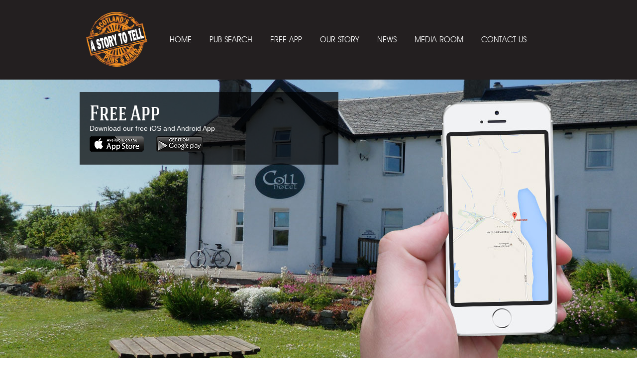

--- FILE ---
content_type: text/html; charset=UTF-8
request_url: http://www.scotlandspubsandbars.co.uk/free-app/
body_size: 5154
content:
<!DOCTYPE html>
<html lang="en-US" prefix="og: http://ogp.me/ns#">
    <head>
        <meta charset="UTF-8" />
         <meta name="viewport" content="width=device-width, user-scalable=no">
        <title>A Story to Tell about Scotland's Pubs and Bars Free App - Scotland&#039;s Pubs and Bars</title>
        <link rel="profile" href="http://gmpg.org/xfn/11" />
        <link rel="stylesheet" href="http://www.scotlandspubsandbars.co.uk/wp-content/themes/scotlandspubsandbars/style.css" type="text/css" media="screen" />

        <link rel="apple-touch-icon" sizes="57x57" href="http://www.scotlandspubsandbars.co.uk/wp-content/themes/scotlandspubsandbars/img/favicons/apple-touch-icon-57x57.png">
        <link rel="apple-touch-icon" sizes="114x114" href="http://www.scotlandspubsandbars.co.uk/wp-content/themes/scotlandspubsandbars/img/favicons/apple-touch-icon-114x114.png">
        <link rel="apple-touch-icon" sizes="72x72" href="http://www.scotlandspubsandbars.co.uk/wp-content/themes/scotlandspubsandbars/img/favicons/apple-touch-icon-72x72.png">
        <link rel="apple-touch-icon" sizes="144x144" href="http://www.scotlandspubsandbars.co.uk/wp-content/themes/scotlandspubsandbars/img/favicons/apple-touch-icon-144x144.png">
        <link rel="apple-touch-icon" sizes="60x60" href="http://www.scotlandspubsandbars.co.uk/wp-content/themes/scotlandspubsandbars/img/favicons/apple-touch-icon-60x60.png">
        <link rel="apple-touch-icon" sizes="120x120" href="http://www.scotlandspubsandbars.co.uk/wp-content/themes/scotlandspubsandbars/img/favicons/apple-touch-icon-120x120.png">
        <link rel="apple-touch-icon" sizes="76x76" href="http://www.scotlandspubsandbars.co.uk/wp-content/themes/scotlandspubsandbars/img/favicons/apple-touch-icon-76x76.png">
        <link rel="apple-touch-icon" sizes="152x152" href="http://www.scotlandspubsandbars.co.uk/wp-content/themes/scotlandspubsandbars/img/favicons/apple-touch-icon-152x152.png">
        <link rel="icon" type="image/png" href="http://www.scotlandspubsandbars.co.uk/wp-content/themes/scotlandspubsandbars/img/favicons/favicon-196x196.png" sizes="196x196">
        <link rel="icon" type="image/png" href="http://www.scotlandspubsandbars.co.uk/wp-content/themes/scotlandspubsandbars/img/favicons/favicon-160x160.png" sizes="160x160">
        <link rel="icon" type="image/png" href="http://www.scotlandspubsandbars.co.uk/wp-content/themes/scotlandspubsandbars/img/favicons/favicon-96x96.png" sizes="96x96">
        <link rel="icon" type="image/png" href="http://www.scotlandspubsandbars.co.uk/wp-content/themes/scotlandspubsandbars/img/favicons/favicon-16x16.png" sizes="16x16">
        <link rel="icon" type="image/png" href="http://www.scotlandspubsandbars.co.uk/wp-content/themes/scotlandspubsandbars/img/favicons/favicon-32x32.png" sizes="32x32">
        <meta name="msapplication-TileColor" content="#da532c">
        <meta name="msapplication-TileImage" content="http://www.scotlandspubsandbars.co.uk/wp-content/themes/scotlandspubsandbars/img/favicons/mstile-144x144.png">
        <!--[if lte IE 8]>
            <link rel="stylesheet" href="http://www.scotlandspubsandbars.co.uk/wp-content/themes/scotlandspubsandbars/ie.css" type="text/css" media="screen" />
        <![endif]-->
                
<!-- This site is optimized with the Yoast WordPress SEO plugin v1.7.4 - https://yoast.com/wordpress/plugins/seo/ -->
<link rel="canonical" href="https://www.scotlandspubsandbars.co.uk/free-app/" />
<meta property="og:locale" content="en_US" />
<meta property="og:type" content="article" />
<meta property="og:title" content="Free App - Scotland&#039;s Pubs and Bars" />
<meta property="og:description" content="The Scotland’s Pubs and Bars – A Story to Tell App is a great way to discover the wealth of great stories. The free App is perfect when you are travelling around and don’t have access to the internet, you can search by location and theme, simply download the App onto your phone or tablet." />
<meta property="og:url" content="https://www.scotlandspubsandbars.co.uk/free-app/" />
<meta property="og:site_name" content="Scotland&#039;s Pubs and Bars" />
<meta property="article:publisher" content="https://www.facebook.com/pages/Scotlandspubsandbars/562093190506501?ref=hl" />
<meta name="twitter:card" content="summary"/>
<meta name="twitter:description" content="The Scotland’s Pubs and Bars – A Story to Tell App is a great way to discover the wealth of great stories. The free App is perfect when you are travelling around and don’t have access to the internet, you can search by location and theme, simply download the App onto your phone or tablet."/>
<meta name="twitter:title" content="Free App - Scotland&#039;s Pubs and Bars"/>
<meta name="twitter:site" content="@scotlandspubs"/>
<meta name="twitter:domain" content="Scotland&#039;s Pubs and Bars"/>
<meta name="twitter:creator" content="@scotlandspubs"/>
<!-- / Yoast WordPress SEO plugin. -->

<link rel="alternate" type="application/rss+xml" title="Scotland&#039;s Pubs and Bars &raquo; Free App Comments Feed" href="https://www.scotlandspubsandbars.co.uk/free-app/feed/" />
<link rel='stylesheet' id='wpfp-css' href='http://www.scotlandspubsandbars.co.uk/wp-content/plugins/wp-favorite-posts/wpfp.css' type='text/css' />
<link rel='stylesheet' id='mg-custom-css-css'  href='http://www.scotlandspubsandbars.co.uk/wp-content/plugins/media-grid1/css/custom.css?ver=4.0.38' type='text/css' media='all' />
<link rel='stylesheet' id='easy-modal-site-css'  href='http://www.scotlandspubsandbars.co.uk/wp-content/plugins/easy-modal/assets/styles/easy-modal-site.css?ver=0.1' type='text/css' media='all' />
<link rel='stylesheet' id='wc-shortcodes-style-css'  href='http://www.scotlandspubsandbars.co.uk/wp-content/plugins/wc-shortcodes/includes/css/style.css?ver=1.53' type='text/css' media='all' />
<link rel='stylesheet' id='wp-pagenavi-css'  href='http://www.scotlandspubsandbars.co.uk/wp-content/plugins/wp-pagenavi/pagenavi-css.css?ver=2.70' type='text/css' media='all' />
<link rel='stylesheet' id='mailchimp-for-wp-checkbox-css'  href='http://www.scotlandspubsandbars.co.uk/wp-content/plugins/mailchimp-for-wp/assets/css/checkbox.min.css?ver=2.1.6' type='text/css' media='all' />
<link rel='stylesheet' id='mailchimp-for-wp-form-css'  href='http://www.scotlandspubsandbars.co.uk/wp-content/plugins/mailchimp-for-wp/assets/css/form.min.css?ver=2.1.6' type='text/css' media='all' />
<link rel='stylesheet' id='wordpresscanvas-font-awesome-css'  href='http://www.scotlandspubsandbars.co.uk/wp-content/plugins/wc-shortcodes/includes/css/font-awesome.css?ver=4.1.0' type='text/css' media='all' />
<script type='text/javascript' src='http://www.scotlandspubsandbars.co.uk/wp-includes/js/jquery/jquery.js?ver=1.11.1'></script>
<script type='text/javascript' src='http://www.scotlandspubsandbars.co.uk/wp-includes/js/jquery/jquery-migrate.min.js?ver=1.2.1'></script>
<script type='text/javascript' src='http://www.scotlandspubsandbars.co.uk/wp-content/themes/scotlandspubsandbars/js/modernizr.custom.js?ver=4.0.38'></script>
<script type='text/javascript' src='http://www.scotlandspubsandbars.co.uk/wp-content/themes/scotlandspubsandbars/js/respond.js?ver=4.0.38'></script>
<link rel="EditURI" type="application/rsd+xml" title="RSD" href="http://www.scotlandspubsandbars.co.uk/xmlrpc.php?rsd" />
<link rel="wlwmanifest" type="application/wlwmanifest+xml" href="http://www.scotlandspubsandbars.co.uk/wp-includes/wlwmanifest.xml" /> 
<meta name="generator" content="WordPress 4.0.38" />
<link rel='shortlink' href='https://www.scotlandspubsandbars.co.uk/?p=6' />
<style type="text/css">	.ssba {
											padding: 0px;
											
											
											
										}
										.ssba img		
										{ 	
											width: 32px !important;
											padding: 8px;
											border:  0;
											box-shadow: none !important;
											display: inline !important;
											vertical-align: middle;
										}
										.ssba, .ssba a		
										{
											text-decoration:none;
											background: none;
											
											font-size: 	20px;
											
											font-weight: normal;
										}</style>
        <script>
            (function(i,s,o,g,r,a,m){i['GoogleAnalyticsObject']=r;i[r]=i[r]||function(){
            (i[r].q=i[r].q||[]).push(arguments)},i[r].l=1*new Date();a=s.createElement(o),
            m=s.getElementsByTagName(o)[0];a.async=1;a.src=g;m.parentNode.insertBefore(a,m)
            })(window,document,'script','//www.google-analytics.com/analytics.js','ga');
          
            ga('create', 'UA-50154876-1', 'scotlandspubsandbars.co.uk');
            ga('send', 'pageview');
       </script>
    </head>
    <body class="page page-id-6 page-template page-template-pagetemplate-app-php wc-shortcodes-font-awesome-enabled">
        <header>
            <div class="darkgrey">
                <div class="wrap">
                    <div class="section group">
                        <div class="col span_2_of_12 logo">
                            <a href="/"><img src="http://www.scotlandspubsandbars.co.uk/wp-content/themes/scotlandspubsandbars/img/logo.png" height="140" width="140" alt="A Story to Tell" /></a>
                        </div>
                        <div class="col span_10_of_12">
                            <div class="menu-main-menu-container"><ul id="menu-main-menu" class="menu"><li id="menu-item-19" class="menu-item menu-item-type-post_type menu-item-object-page menu-item-19"><a href="https://www.scotlandspubsandbars.co.uk/">Home</a></li>
<li id="menu-item-26" class="menu-item menu-item-type-post_type menu-item-object-page menu-item-26"><a href="https://www.scotlandspubsandbars.co.uk/pub-search/">Pub Search</a></li>
<li id="menu-item-21" class="menu-item menu-item-type-post_type menu-item-object-page current-menu-item page_item page-item-6 current_page_item menu-item-21"><a href="https://www.scotlandspubsandbars.co.uk/free-app/">Free App</a></li>
<li id="menu-item-25" class="menu-item menu-item-type-post_type menu-item-object-page menu-item-25"><a href="https://www.scotlandspubsandbars.co.uk/our-story/">Our Story</a></li>
<li id="menu-item-24" class="menu-item menu-item-type-post_type menu-item-object-page menu-item-24"><a href="https://www.scotlandspubsandbars.co.uk/news/">News</a></li>
<li id="menu-item-23" class="menu-item menu-item-type-post_type menu-item-object-page menu-item-23"><a href="https://www.scotlandspubsandbars.co.uk/media-room/">Media Room</a></li>
<li id="menu-item-20" class="menu-item menu-item-type-post_type menu-item-object-page menu-item-20"><a href="https://www.scotlandspubsandbars.co.uk/contact-us/">Contact Us</a></li>
</ul></div>                            
                            <div class="responsive-menu-top-container">
                                <a id="responsive-menu-top-toggle">Menu</a>
                                <div id="responsive-menu-top-menu" class="responsive-menu-top-menu"><ul id="responsive-menu-top" class="menu"><li class="menu-item menu-item-type-post_type menu-item-object-page menu-item-19"><a href="https://www.scotlandspubsandbars.co.uk/">Home</a></li>
<li class="menu-item menu-item-type-post_type menu-item-object-page menu-item-26"><a href="https://www.scotlandspubsandbars.co.uk/pub-search/">Pub Search</a></li>
<li class="menu-item menu-item-type-post_type menu-item-object-page current-menu-item page_item page-item-6 current_page_item menu-item-21"><a href="https://www.scotlandspubsandbars.co.uk/free-app/">Free App</a></li>
<li class="menu-item menu-item-type-post_type menu-item-object-page menu-item-25"><a href="https://www.scotlandspubsandbars.co.uk/our-story/">Our Story</a></li>
<li class="menu-item menu-item-type-post_type menu-item-object-page menu-item-24"><a href="https://www.scotlandspubsandbars.co.uk/news/">News</a></li>
<li class="menu-item menu-item-type-post_type menu-item-object-page menu-item-23"><a href="https://www.scotlandspubsandbars.co.uk/media-room/">Media Room</a></li>
<li class="menu-item menu-item-type-post_type menu-item-object-page menu-item-20"><a href="https://www.scotlandspubsandbars.co.uk/contact-us/">Contact Us</a></li>
</ul></div>                            </div>
                            <script type="text/javascript">
                                jQuery(document).ready(
                                        function($){
                                            $("#responsive-menu-top-toggle").click(function () {
                                                $("#responsive-menu-top-menu ").toggle();
                                            });
                                        });
                            </script>
                        </div>
                    </div>
                </div>
            </div>
        </header>
<div class="banner" style="background-image:url('https://www.scotlandspubsandbars.co.uk/wp-content/uploads/2014/03/free-app.jpg');">
    <div class="wrap">
        <div class="banner-panel">
	    <h1>Free App</h1>
	    <p>Download our free iOS and Android App</p>
	    <div class="apps">
		<a href="https://itunes.apple.com/us/app/scotlands-pubs-a-story-to-tell/id864982084?ls=1&mt=8" target="_blank"><img src="https://www.scotlandspubsandbars.co.uk/wp-content/uploads/2014/03/apple-store-sharp.png" alt="ios" style="margin-right: 20px;"></a>		<a href="https://play.google.com/store/apps/details?id=com.versko.scottishpubs" ><img src="https://www.scotlandspubsandbars.co.uk/wp-content/uploads/2014/03/google-play-sharp.png" alt="android"></a>	    </div> 
	</div>
    </div>
</div>
<div id="main" class="wrap section group space-both">
    <div class="col span_8_of_12">
        
        <div class="post-6 page type-page status-publish hentry content section group">
            <div class="content postbody">
                <h2>The Scotland’s Pubs and Bars – A Story to Tell App is a great way to discover the wealth of great stories. The free App is perfect when you are travelling around and don’t have access to the internet, you can search by location and theme, simply download the App onto your phone or tablet.</h2>
            </div>
	</div>
    </div>
    <div class="col span_4_of_12">
	<div class="sidebar">
        <div id="sidenav" class="widget">
	    <h3 class="widgettitle">In this section</h3>
            <ul id="toplevel" class="clearfix">
                <li class="page_item page-item-6 current_page_item"><a href="https://www.scotlandspubsandbars.co.uk/free-app/">Free App</a></li>
                            </ul>
        </div>
	</div>
    </div>
    </div>

    <div class="base-banner">
        <div class="section group wrap">
            <div class="col span_3_of_12">
                <p class="appintro">Get to know our story download the app</p>
            </div>
            <div class="col span_9_of_12">
                <p><a href="https://itunes.apple.com/us/app/scotlands-pubs-a-story-to-tell/id864982084?ls=1&mt=8" target="_blank"><img src="http://www.scotlandspubsandbars.co.uk/wp-content/themes/scotlandspubsandbars/img/apple-store-sharp.png" height="31" width="109" alt="Download our app on the Apple App Store" /></a>
                <a href="https://play.google.com/store/apps/details?id=com.versko.scottishpubs" target="_blank"><img src="http://www.scotlandspubsandbars.co.uk/wp-content/themes/scotlandspubsandbars/img/google-play-sharp.png" height="31" width="95" alt="Download our app on the Google Play Store"  /></a></p>
            </div>
        </div>
    </div>
    <div class="midgrey base-banner-grey">
        <div class="section group wrap">
            <div class="col span_2_of_12">
                <div class="social">
                    <p><a href="https://www.facebook.com/pages/Scotlandspubsandbars/562093190506501?ref=hl" target="_blank"><img src="http://www.scotlandspubsandbars.co.uk/wp-content/themes/scotlandspubsandbars/img/social-facebook.png" height="28" width="28"  alt="Facebook" /></a>
                    <a href="https://twitter.com/scotlandspubs" target="_blank"><img src="http://www.scotlandspubsandbars.co.uk/wp-content/themes/scotlandspubsandbars/img/social-twitter.png" height="28" width="28" alt="Twitter" /></a></p>
                </div>
            </div>
            <div class="col span_10_of_12">
                <h3 class="screen-reader-text">From Twitter</h3>Twitter outputted an error: <br />Could not authenticate you..
		<script type="text/javascript">
			jQuery(document).ready(function() { 
									moment.lang('en');
											});
		</script>

            </div>
        </div>
    </div>
    <footer class="darkgrey">
        <div class="wrap section group">
            <div class="col span_9_of_12">
                <h3>in association with</h3>
                <a href="http://www.theslta.co.uk/" target="_blank"><img src="http://www.scotlandspubsandbars.co.uk/wp-content/themes/scotlandspubsandbars/img/slta.png" alt="" /></a>
                <a href="http://www.drinkaware.co.uk/" target="_blank"><img src="http://www.scotlandspubsandbars.co.uk/wp-content/themes/scotlandspubsandbars/img/drinkaware.png" alt="" /></a>
            </div>
            <div class="col span_3_of_12">
                <h3>supported by</h3>
                <a href="http://www.visitscotland.com/" target="_blank"><img src="http://www.scotlandspubsandbars.co.uk/wp-content/themes/scotlandspubsandbars/img/visit-scotland.png" alt="" /></a>
            </div>
            <div class="section group copyright">
                <div class="col span_9_of_12">
                    <ul id="menu-footer-menu" class="menu"><li>&copy; Copyright A Story to Tell 2014</li><li id="menu-item-35" class="menu-item menu-item-type-post_type menu-item-object-page menu-item-35"><a href="https://www.scotlandspubsandbars.co.uk/newsletter/">Sign-up for our Newsletter</a></li>
<li id="menu-item-33" class="menu-item menu-item-type-post_type menu-item-object-page menu-item-33"><a href="https://www.scotlandspubsandbars.co.uk/cookie-policy/">Cookie Policy</a></li>
</ul>                </div>
                <div class="col span_3_of_12">
                    <pclass="credit"><span >Created by <a href="http://www.fissionc.com" target="_blank">Fission</a></span></p>
                </div>
            </div>
        </div>
    </footer>
	<script type="text/javascript">
	// Media Grid global vars
	mg_boxMargin = 5;
	mg_boxBorder = 1;
	mg_imgPadding = 3;
	mg_lightbox_mode = "mg_classic_lb";
	mg_lb_vert_center = 1;
	mg_lb_touchswipe = false;
	
	// Galleria global vars
	mg_galleria_fx = 'fadeslide';
	mg_galleria_fx_time = 400; 
	mg_galleria_interval = 3000;
	</script>	
	<div id="eModal-1" class="emodal theme-1 responsive normal" data-emodal="{&quot;id&quot;:&quot;1&quot;,&quot;theme_id&quot;:&quot;1&quot;,&quot;meta&quot;:{&quot;id&quot;:&quot;1&quot;,&quot;modal_id&quot;:&quot;1&quot;,&quot;display&quot;:{&quot;overlay_disabled&quot;:0,&quot;size&quot;:&quot;normal&quot;,&quot;custom_width&quot;:0,&quot;custom_width_unit&quot;:&quot;rem&quot;,&quot;custom_height&quot;:0,&quot;custom_height_unit&quot;:&quot;rem&quot;,&quot;custom_height_auto&quot;:1,&quot;location&quot;:&quot;center top&quot;,&quot;position&quot;:{&quot;top&quot;:100,&quot;left&quot;:0,&quot;bottom&quot;:0,&quot;right&quot;:0,&quot;fixed&quot;:0},&quot;animation&quot;:{&quot;type&quot;:&quot;fade&quot;,&quot;speed&quot;:350,&quot;origin&quot;:&quot;bottom&quot;}},&quot;close&quot;:{&quot;overlay_click&quot;:0,&quot;esc_press&quot;:0,&quot;disabled&quot;:0}}}"><div class="emodal-title">Sign up to our newsletter</div><div class="emodal-content"><!-- Form by MailChimp for WordPress plugin v2.1.6 - https://mc4wp.com/ --><form method="post" action="https://www.scotlandspubsandbars.co.uk/free-app/" id="mc4wp-form-1" class="form mc4wp-form"><div class="wc-shortcodes-box wc-shortcodes-clearfix wc-shortcodes-box-secondary " style="text-align:left;">
<p>
    <label>First Name:</label>
    <input type="text" name="FNAME" placeholder="Your first name" required="required">
</p>
<p>
    <label>Email Address:</label>
    <input type="email" name="EMAIL" placeholder="Your email address" required="required">
</p>
<p>
    <label>Country of Origin:</label>
    <input type="text" name="COUNTRY" placeholder="Your country of origin">
</p>

<p>
	<input type="submit" value="Sign up" />
</p>
</div><textarea name="_mc4wp_required_but_not_really" style="display: none !important;"></textarea><input type="hidden" name="_mc4wp_form_submit" value="1" /><input type="hidden" name="_mc4wp_form_instance" value="1" /><input type="hidden" name="_mc4wp_form_nonce" value="c4f8056f16" /></form><!-- / MailChimp for WP Plugin -->
</div><a class="emodal-close">&#215;</a></div><script type="text/javascript">
				jQuery('.mc4wp-form').find('[type="submit"]').click(function () {
					jQuery(this).parents('.mc4wp-form').addClass('mc4wp-form-submitted');
				});
			</script><script type='text/javascript' src='http://www.scotlandspubsandbars.co.uk/wp-content/plugins/media-grid1/js/frontend.js?ver=2.43'></script>
<script type='text/javascript' src='http://www.scotlandspubsandbars.co.uk/wp-includes/js/comment-reply.min.js?ver=4.0.38'></script>
<script type='text/javascript' src='http://www.scotlandspubsandbars.co.uk/wp-includes/js/jquery/ui/jquery.ui.core.min.js?ver=1.10.4'></script>
<script type='text/javascript' src='http://www.scotlandspubsandbars.co.uk/wp-includes/js/jquery/ui/jquery.ui.position.min.js?ver=1.10.4'></script>
<script type='text/javascript' src='http://www.scotlandspubsandbars.co.uk/wp-content/plugins/easy-modal/assets/scripts/jquery.transit.min.js?ver=0.9.11'></script>
<script type='text/javascript'>
/* <![CDATA[ */
var emodal_themes = [];
emodal_themes = {"1":{"id":"1","theme_id":"1","overlay":{"background":{"color":"#000000","opacity":61}},"container":{"padding":10,"background":{"color":"#FFFFFF","opacity":100},"border":{"style":"none","color":"#F0532B","width":1,"radius":8},"boxshadow":{"inset":"no","horizontal":1,"vertical":1,"blur":3,"spread":0,"color":"#020202","opacity":23}},"close":{"text":"\u00d7","location":"topright","position":{"top":"0","left":"0","bottom":"0","right":"0"},"padding":3,"background":{"color":"#ffffff","opacity":100},"font":{"color":"#929397","size":15,"family":"Times New Roman"},"border":{"style":"none","color":"#ffffff","width":1,"radius":10},"boxshadow":{"inset":"no","horizontal":0,"vertical":0,"blur":0,"spread":0,"color":"#020202","opacity":23},"textshadow":{"horizontal":0,"vertical":0,"blur":0,"color":"#000000","opacity":23}},"title":{"font":{"color":"#F7943D","size":24,"family":"Tahoma"},"text":{"align":"left"},"textshadow":{"horizontal":0,"vertical":0,"blur":0,"color":"#020202","opacity":23}},"content":{"font":{"color":"#929397","family":"Arial"}}}};;
/* ]]> */
</script>
<script type='text/javascript' src='http://www.scotlandspubsandbars.co.uk/wp-content/plugins/easy-modal/assets/scripts/easy-modal-site.js?defer&#038;ver=2' defer='defer'></script>
<script type='text/javascript' src='http://www.scotlandspubsandbars.co.uk/wp-includes/js/masonry.min.js?ver=3.1.2'></script>
<script type='text/javascript' src='http://www.scotlandspubsandbars.co.uk/wp-includes/js/jquery/jquery.masonry.min.js?ver=3.1.2'></script>
<script type='text/javascript'>
/* <![CDATA[ */
var WCShortcodes = {"ajaxurl":"https:\/\/www.scotlandspubsandbars.co.uk\/wp-admin\/admin-ajax.php"};
/* ]]> */
</script>
<script type='text/javascript' src='http://www.scotlandspubsandbars.co.uk/wp-content/plugins/wc-shortcodes/includes/js/rsvp.js?ver=1.53'></script>
<script type='text/javascript' src='http://www.scotlandspubsandbars.co.uk/wp-content/plugins/twitget/js/moment.js?ver=4.0.38'></script>
<script type='text/javascript' src='http://www.scotlandspubsandbars.co.uk/wp-content/plugins/twitget/js/langs.min.js?ver=4.0.38'></script>
</body>
</html>

--- FILE ---
content_type: text/css
request_url: http://www.scotlandspubsandbars.co.uk/wp-content/themes/scotlandspubsandbars/style.css
body_size: 34857
content:
/*
Theme Name: Scotland's Pubs and Bars - A Story to Tell
Theme URI: http://www.fissionc.com
Author: Fission Creative
Author URI: http://www.fissionc.com/
Description: A custom WordPress theme for Scotland's Pubs and Bars - A Story to Tell
Version: 1.0
License: GNU General Public License v2 or later
License URI: http://www.gnu.org/licenses/gpl-2.0.html
Text Domain: funkshun
*/


/* Reset - Eric Meyer's Reset CSS v2.0 http://cssreset.com 
-------------------------------------------------------------- */
html,body,div,span,applet,object,iframe,h1,h2,h3,h4,h5,h6,p,blockquote,pre,a,abbr,acronym,address,big,cite,code,del,dfn,em,img,ins,kbd,q,s,samp,small,strike,strong,sub,sup,tt,var,b,u,i,center,dl,dt,dd,ol,ul,li,fieldset,form,label,legend,table,caption,tbody,tfoot,thead,tr,th,td,article,aside,canvas,details,embed,figure,figcaption,footer,header,hgroup,menu,nav,output,ruby,section,summary,time,mark,audio,video{border:0;font-size:100%;font:inherit;vertical-align:baseline;margin:0;padding:0}article,aside,details,figcaption,figure,footer,header,hgroup,menu,nav,section{display:block}body{line-height:1}ol,ul{list-style:none}blockquote,q{quotes:none}blockquote:before,blockquote:after,q:before,q:after{content:none}table{border-collapse:collapse;border-spacing:0}

/* WordPress Core
-------------------------------------------------------------- */
.screen-reader-text {clip: rect(1px, 1px, 1px, 1px); position: absolute;} img {max-width:100%;height:auto;}.alignnone{margin:5px 20px 20px 0}.aligncenter,div.aligncenter{display:block;margin:5px auto 5px auto}.alignright{float:right;margin:5px 0 20px 20px}.alignleft{float:left;margin:5px 20px 20px 0}.aligncenter{display:block;margin:5px auto 5px auto}a img.alignright{float:right;margin:5px 0 20px 20px}a img.alignnone{margin:5px 20px 20px 0}a img.alignleft{float:left;margin:5px 20px 20px 0}a img.aligncenter{display:block;margin-left:auto;margin-right:auto}.wp-caption{max-width:100%;text-align:center}.wp-caption.alignnone{margin:5px 20px 20px 0}.wp-caption.alignleft{margin:5px 20px 20px 0}.wp-caption.alignright{margin:5px 0 20px 20px}.wp-caption img{border:0 none;height:auto;margin:0;max-width:100%;padding:0;width:auto}.wp-caption p.wp-caption-text{font-size:11px;line-height:17px;margin:0;padding:5px 0;text-align:left; border-bottom:1px solid #b4975a;}

/* =Framework structure
-------------------------------------------------------------- */
/*  SECTIONS  */
.section {
	clear: both;
	padding: 0px;
	margin: 0px;
}

/*  GROUPING  */
.group:before,
.group:after {
	content:"";
	display:table;
}
.group:after {
	clear:both;
}
/*  COLUMN SETUP  */
.col {
	display: block;
	float:left;
	margin: 10px 0 2% 0;
	position:relative;
}
.wrap {
    max-width: 95%;
    margin:0 auto;
display: block;
position: relative;
}

/* Column Widths */
.span_12_of_12 {
        width: 100%; 
}
.span_11_of_12 {
        width: 100%; 
}
.span_10_of_12 {
        width: 100%; 
}
.span_9_of_12 {
        width: 100%; 
}
.span_8_of_12 {
        width: 100%; 
}
.span_7_of_12 {
        width: 100%; 
}
.span_6_of_12 {
        width: 100%; 
}
.span_5_of_12 {
        width: 100%; 
}
.span_4_of_12 {
        width: 100%; 
}
.span_3_of_12 {
        width: 100%; 
}
.span_2_of_12 {
        width: 100%; 
}
.span_1_of_12 {
        width: 100%; 
}

/* Typography
-------------------------------------------------------------- */
@font-face {
    font-family: 'hagin_caps_mediumregular';
    src: url('./fonts/hagin_caps_medium-webfont.eot');
    src: url('./fonts/hagin_caps_medium-webfont.eot?#iefix') format('embedded-opentype'),
         url('./fonts/hagin_caps_medium-webfont.woff') format('woff'),
         url('./fonts/hagin_caps_medium-webfont.ttf') format('truetype'),
         url('./fonts/hagin_caps_medium-webfont.svg#hagin_caps_mediumregular') format('svg');
    font-weight: normal;
    font-style: normal;

}
/*@font-face {
    font-family: 'Conv_Advantage_Book';
    src: url('./fonts/Advantage_Book.eot');
    src: url('./fonts/Advantage_Book.svg') format('svg'),
	 url('./fonts/Advantage_Book.ttf') format('truetype'),
	 url('./fonts/Advantage_Book.woff') format('woff');
    font-weight: normal;
    font-style: normal;
}*/
@font-face {
    font-family: 'advantageregular';
    src: url('./fonts/advantage_book.eot');
    src: url('./fonts/advantage_book.eot?#iefix') format('embedded-opentype'),
         url('./fonts/advantage_book.woff') format('woff'),
         url('./fonts/advantage_book.ttf') format('truetype'),
         url('./fonts/advantage_book.svg#advantageregular') format('svg');
    font-weight: normal;
    font-style: normal;

}


/* Body, links, basics */
html { font-size: 62.5%; } 
body {
    font-family: "HelveticaNeue-Light", "Helvetica Neue Light", "Helvetica Neue", "HelveticaNeue", "HelveticaNeueLT", Helvetica, Arial, "Lucida Grande", sans-serif;
    font-size:15px;
    font-size:1.5rem;
    line-height: 1.5;
    color:#929397;
}
strong {
    font-weight:bold;
    
}
p {
    margin: 10px 0;
    margin: 1rem 0;
}
a {
    text-decoration:none;
    color: #F7943D;
}
a:hover {
    color: #6D6E71;
}
h1, h2, h3, h4, h5, h6 {
    font-weight:300;
    margin-bottom:0px;
    margin-bottom:0rem;
    font-family: 'advantageregular', "HelveticaNeue-Light", "Helvetica Neue Light", "Helvetica Neue", "HelveticaNeue", "HelveticaNeueLT", Helvetica, Arial, "Lucida Grande", sans-serif;
}
h1 {
    font-size:35px;
    font-size:3.5rem;
}
h2 {
    font-size:22px;
    font-size:2.2rem;
    margin-bottom: 15px;
line-height: 2.9rem;
}
h2 {
color: rgb(69, 69, 69);
}
h3 {
    font-size:20px;
    font-size:2rem;
    margin-bottom: 15px;
line-height: 2.7rem;
}
h4 {
font-size: 16px;
font-size: 1.6rem;
margin-bottom: 6px;
line-height: 2.3rem;
color: #F7943D;
}

h4 a {
color: #F7943D !important;
}

h4 a:hover, h4 a:visited {
color: #6D6E71;
}

small {
    font-size: smaller;
}
.intro {
    margin: 55px 0;
    font-size: 22px;
    font-size: 2.2rem;
    font-family: 'advantageregular', "HelveticaNeue-Light", "Helvetica Neue Light", "Helvetica Neue", "HelveticaNeue", "HelveticaNeueLT", Helvetica, Arial, "Lucida Grande", sans-serif;
    line-height: 29px;
    line-height: 2.9rem;
}
.newsletter {
    font-size: 16px;
    font-size: 1.6rem;
    font-family: 'advantageregular', "HelveticaNeue-Light", "Helvetica Neue Light", "Helvetica Neue", "HelveticaNeue", "HelveticaNeueLT", Helvetica, Arial, "Lucida Grande", sans-serif;
    line-height: 26px;
    line-height: 2.6rem;
}
.impact-text {
    color:#F7943D;
    font-family: "hagin_caps_mediumregular", serif;

}
ul {
 list-style-type: disc;
 list-style-position: inside;
 list-style-image: none;
 margin: 10px 0
}
ol {
 list-style-type: decimal;
 list-style-position: inside;
 list-style-image: none;
 margin: 10px 0
}
blockquote {
display: block;
float: right;
margin: 0px 0% 5px 19px;
width: 96%;
color: #BFBFBF;
font-family: "hagin_caps_mediumregular", serif;
}
.single-maplist h2{
font-family: "hagin_caps_mediumregular", serif;
color:#F7943D;
font-size: 25px;
}


/* Colours
-------------------------------------------------------------- */
.darkgrey {
    background-color: #231F20;
}
.midgrey {
    background-color:#59585A;
    color:#fff;
}
.lightgrey {
    background-color:#F1F1F2;
}
.orange {
    background-color: #F7943D;
    color:#fff;
}
.orange a {
    color: #fff;
    padding: 5px;
}

/* Header
-------------------------------------------------------------- */
/* Main Menu */
.logo img {
    display:block;
    margin:0 auto;
}
.menu-main-menu-container {
    display:none;
}
.responsive-menu-top-container {
	display:block;
	background-color:#231F20;
	position:relative;
}
.responsive-menu-top-container a{
	display:block;
	padding: 12px 30px 12px 12px;
	padding:1.2rem 3rem 1.2rem 1.2rem;
	color:#fff;
	cursor: pointer;
	font-size: 14px;
	font-size: 1.4rem;
}
.responsive-menu-top-container a:after {
	content: "";
	position: absolute;
	top: 0.7em;
	right: 0.7em;
	width: 2em;
	height: 0.25em;
	border-top: 0.5em double #fff;
	border-bottom: 0.2em solid #fff;
}

#responsive-menu-top-menu {
	display:none;
}
#responsive-menu-top {
	overflow:hidden;
	background-color:#231F20;
}

#menu-main-menu {
    display: block;
    overflow: hidden;
}
#menu-main-menu li a {
    font-family: 'advantageregular', "HelveticaNeue-Light", "Helvetica Neue Light", "Helvetica Neue", "HelveticaNeue", "HelveticaNeueLT", Helvetica, Arial, "Lucida Grande", sans-serif;
    text-transform: uppercase;
    color:#fff;
}
#menu-main-menu li a:active, #menu-main-menu li a:focus, #menu-main-menu li a:hover {
    color:#F7943D;
    border-bottom: 4px double #F7943D;
}

.cta {
	padding:10px 20px;
	padding: 1rem 2rem;
}
.banner {
    position:relative;
    -webkit-background-size: cover;
    -moz-background-size: cover;
    -o-background-size: cover;
    background-size: cover;
    min-height:250px;
    overflow:hidden;
}
.banner-panel {
    background-color:#000;
    background-color: rgba(0, 0, 0, 0.7);
    margin:25px 0;
    padding:20px;
    color:#fff;
    max-width: 65%;
}
.banner-panel h1, .banner-panel h2, .banner-panel h3, .banner-panel h4  {
    font-family: "hagin_caps_mediumregular", serif;
    color: #fff;
}
.banner-panel h1{
    font-size: 21px;
    font-size: 2.1rem;
    line-height: 2.2rem;
}
.banner-panel h2{
    font-size: 30px;
    font-size: 3.0rem
}
.banner-panel h3{
    font-size: 26px;
    font-size: 2.6rem
}
.banner-panel h4  {
    font-size: 14px;
    font-size: 1.4rem;
    margin-bottom:0;
}
.banner-panel p  {
    font-size: 12px;
    font-size: 1.2rem;
    margin:0 0 3px 0;
}
.banner-panel a:hover  {
    color: #fff;
}
span.banner-category:not(:first-child):not(:last-child):before {
    content: ", ";
}
span.banner-category:last-child:not(:only-child):before {
    content: " and ";
}
body > div.banner > div > div.banner-panel > p {
margin-top: 0;
}
.page-banner {
	padding: 20px 0;
	background-color: #8A888A;
background-image: -webkit-gradient(
	linear,
	left top,
	left bottom,
	color-stop(0, #8A888A),
	color-stop(1, #454545)
);
background-image: -o-linear-gradient(bottom, #8A888A 0%, #454545 100%);
background-image: -moz-linear-gradient(bottom, #8A888A 0%, #454545 100%);
background-image: -webkit-linear-gradient(bottom, #8A888A 0%, #454545 100%);
background-image: -ms-linear-gradient(bottom, #8A888A 0%, #454545 100%);
background-image: linear-gradient(to bottom, #8A888A 0%, #454545 100%);
}
.page-banner h2 {
margin: 0;
color: #fff;
}
.base-banner{
	background-color: #F7943D;
	background-image: -webkit-gradient(
	linear,
	left top,
	left bottom,
	color-stop(0, #F7943D),
	color-stop(1, #FFB25C)
);
background-image: -o-linear-gradient(bottom, #F7943D 0%, #FFB25C 100%);
background-image: -moz-linear-gradient(bottom, #F7943D 0%, #FFB25C 100%);
background-image: -webkit-linear-gradient(bottom, #F7943D 0%, #FFB25C 100%);
background-image: -ms-linear-gradient(bottom, #F7943D 0%, #FFB25C 100%);
background-image: linear-gradient(to bottom, #F7943D 0%, #FFB25C 100%);
}
.base-banner-grey {
	padding: 20px 0;
	background-color: #8A888A;
background-image: -webkit-gradient(
	linear,
	left top,
	left bottom,
	color-stop(0, #8A888A),
	color-stop(1, #454545)
);
background-image: -o-linear-gradient(bottom, #8A888A 0%, #454545 100%);
background-image: -moz-linear-gradient(bottom, #8A888A 0%, #454545 100%);
background-image: -webkit-linear-gradient(bottom, #8A888A 0%, #454545 100%);
background-image: -ms-linear-gradient(bottom, #8A888A 0%, #454545 100%);
background-image: linear-gradient(to bottom, #8A888A 0%, #454545 100%);
}
.wc-shortcodes-box.wc-shortcodes-box-secondary {
background-color: #E6E6E6 !important;
/*background-image: url('http://dev.scotlandspubsandbars.co.uk/wp-content/uploads/2014/04/white-logo.png');*/
background-repeat: no-repeat;
background-position: center right;
border: none !important;

}
/*Slider
 ------------------------------------------------------------- */
.slider {
    display: none;
}
/*pub banner
--------------------------------------------------------------*/

/*Search tab home page
------------------------------------------------------------ */

.tab {
    position: relative;
    margin-top: 20px;
    -webkit-border-radius: 7px 7px 7px 7px;
    -moz-border-radius: 7px 7px 7px 7px;
    border-radius: 7px 7px 7px 7px;
}

.tab {
    font-family: 'advantageregular', "HelveticaNeue-Light", "Helvetica Neue Light", "Helvetica Neue", "HelveticaNeue", "HelveticaNeueLT", Helvetica, Arial, "Lucida Grande", sans-serif;
    transition: background-image 0.5s ease;
    background: #F7943D;
    background-image: -moz-linear-gradient(top, #F7943D, #d66400);
    background-image: -ms-linear-gradient(top, #F7943D, #d66400);
    background-image: -o-linear-gradient(top, #F7943D, #d66400);
    background-image: linear-gradient(to bottom, #F7943D, #d66400);
    color: #ffffff;
    font-size: 16px;
    padding: 10px 35px 10px 35px;
    text-decoration: none;
    letter-spacing: 1px;
}

.tab:hover {
	background: #F7943D;
	background-image: -webkit-linear-gradient(top, #d66400, #F7943D);
	background-image: -moz-linear-gradient(top, #d66400, #F7943D);
	background-image: -ms-linear-gradient(top, #d66400, #F7943D);
	background-image: -o-linear-gradient(top, #d66400, #F7943D);
	background-image: linear-gradient(to bottom, #d66400, #F7943D);
	text-decoration: none;
}
/*Search tab pub page
------------------------------------------------------------ */
.pubtab {
	position: absolute;
	margin-top: 73px;
	font-family: 'advantageregular', "HelveticaNeue-Light", "Helvetica Neue Light", "Helvetica Neue", "HelveticaNeue", "HelveticaNeueLT", Helvetica, Arial, "Lucida Grande", sans-serif;
}

.pubtab {
	transition: background-image 0.5s ease;
	background: #F7943D;
	background-image: -moz-linear-gradient(top, #F7943D, #d66400);
	background-image: -ms-linear-gradient(top, #F7943D, #d66400);
	background-image: -o-linear-gradient(top, #F7943D, #d66400);
	background-image: linear-gradient(to bottom, #F7943D, #d66400);
	-webkit-border-radius: 7px 7px 0 0;
	-moz-border-radius: 7px 7px 0 0;
	border-radius: 7px 7px 0 0;
	color: #ffffff;
	font-size: 16px;
	padding: 10px 35px 10px 35px;
	text-decoration: none;
	letter-spacing: 1px;
}

.pubtab:hover {
	background: #F7943D;
	background-image: -webkit-linear-gradient(top, #d66400, #F7943D);
	background-image: -moz-linear-gradient(top, #d66400, #F7943D);
	background-image: -ms-linear-gradient(top, #d66400, #F7943D);
	background-image: -o-linear-gradient(top, #d66400, #F7943D);
	background-image: linear-gradient(to bottom, #d66400, #F7943D);
	text-decoration: none;
}



/* Content
-------------------------------------------------------------- */
.space-top {
	margin-top: 25px;
	clear: both;
}
.space-50 {
	margin-top: 50px;
	clear: both;
}
.space-bottom {
margin-bottom: 25px;
}
.space-both {
margin-top: 25px;
margin-bottom: 25px;
}
.space-10 {
margin-bottom: 10px;
}

.datebox {
display: block;
float: left;
border-top: 10px solid #F7943D;
border-radius: 10px;
padding: 5px 15px 5px 15px;
background-color: #eee;
margin-right: 16px;
margin-bottom: 7px;
line-height: 1.9rem;
	-webkit-box-shadow: 0px 0px 5px 0px rgba(50, 50, 50, 0.75);
	-moz-box-shadow:    0px 0px 5px 0px rgba(50, 50, 50, 0.75);
	box-shadow:         0px 0px 5px 0px rgba(50, 50, 50, 0.75);
}
.datebox .day {
	font-size:25px;
	font-size:2.5rem;
}
.datebox .month {
	text-transform:uppercase;
}
.btn {
padding: .8em;
float: left;
margin-top: 40px;
margin-bottom: 20px;
}
.sidebarbtn {
padding: .5em;
margin-top: 8px;
margin-bottom: 8px;
display: block;
width: 54%;
}
#ssba, #ssba a {
margin-top:20px;
}
.sidebar #ssba {
display: none;
}
#ssba_email_share img {
padding-left: 0px !important;
}
.type-post {
border-bottom: 4px double #aaa;
padding-bottom: 20px;
margin-bottom: 20px;
}
.post-title-home h3{
	margin-bottom: 0px;
}
p.postmeta{
	margin-top: 0px;
}
.single-maplist img.alignleft {
margin-left: 0%;
}
.hide{
    display: none;
}
/*sidebars
----------------------------------------------------*/
.sidebar {
border-left: solid 1px #ccc;
padding-left: 17px;
}
h3.widgettitle {
margin:0;
color: #F7943D;
}
.widget {
margin-bottom: 35px;
}
.widget input[type=submit] {
background-color: #F7943D !important;
}
.widget input {
background-color: rgb(241, 241, 241);
border: 1px solid #ccc;
padding: 6px;
}
.sidebar ul {
 list-style-type: none;
}
li.caticons {
float: left;
margin-right: 5px;
}
.sidebar p {
font-size: 12px;
}

/* Map Search Page
-------------------------------------------------------------- */

/* Search and Filter */
span.threerows {
    display: block;
    margin: 10px 0;
}
.prettyMapList .customCategoryList ul {
    right: auto !important; 
    top: auto!important;
}
.prettyMapList .prettyFileBar {
    border-bottom: none !important;
    background: #000;
}

.prettyMapList .customCategoryList {
    float:none!important;
    clear:both!important;
    display:block!important;
}
.customCategoryList a.showFilterBtn {
    display:none;
}
.prettyMapList .customCategoryList>ul {
    position:relative!important;
    float:none!important;
    display: block!important;
    width:100%!important;
    box-shadow: none!important;
    background-color: transparent!important;
    border: none!important; 
    border-radius: 0!important;
}
.prettyMapList .customCategoryList .unstyled li {
    width:50%;
    height:90px;
    display:inline-block;
}
.prettyMapList .customCategoryList ul a {
    border-bottom: none!important;

    display: block;
    padding: 10px 0 0 0!important;
    transition: none!important;
}
.prettyMapList .customCategoryList ul a {
    display: block;
    float: left;
    width: 100%;
    text-align: center;
    height: 80px;
    font-size: 15px;
    font-weight: bold;

}
.prettyMapList .customCategoryList ul li a{
    background-position: 50% 65%;
    background-repeat: no-repeat;
    background-color:#444;
}
.prettyMapList .customCategoryList ul li.ale a{
    background-image: url('./img/small-ale.png') !important;
    color:#F8B53F;
}
.prettyMapList .customCategoryList ul li.architecture a{
    background-image: url('./img/small-architecture.png') !important;
    color:#83D2E4;
}
.prettyMapList .customCategoryList ul li.comedy a{
    background-image: url('./img/small-comedy.png') !important;
    color:#ED1652;
}
.prettyMapList .customCategoryList ul li.film-tv a{
    background-image: url('./img/small-filmtv.png') !important;
    color:#998ABE;
}
.prettyMapList .customCategoryList ul li.food a{
    background-image: url('./img/small-food.png') !important;
    color:#F1EB96;
}
.prettyMapList .customCategoryList ul li.history a{
    background-image: url('./img/small-history.png') !important;
    color:#7E8A3F;
}
.prettyMapList .customCategoryList ul li.industry a{
    background-image: url('./img/small-industry.png') !important;
    color:#B2B3B6;
}
.prettyMapList .customCategoryList ul li.literature a{
    background-image: url('./img/small-literature.png') !important;
    color:#C78AB8;
}
.prettyMapList .customCategoryList ul li.music a{
    background-image: url('./img/small-music.png') !important;
    color:#DB9244;
}
.prettyMapList .customCategoryList ul li.quirky a{
    background-image: url('./img/small-quirky.png') !important;
    color:#ED1B34;
}
.prettyMapList .customCategoryList ul li.sport a{
    background-image: url('./img/small-sport.png') !important;
    color:#2FB55D;
}
.prettyMapList .customCategoryList ul li.whisky a{
    background-image: url('./img/small-whisky.png') !important;
    color:#F26935;
}

.prettyMapList .prettyFileBar .customCategoryList a.showing {
    color: #000 !important;
    padding-left: 0 !important;
    position: relative !important;
    text-shadow: none !important;
    transition: none !important;
    background: none !important;
}

.prettyMapList .customCategoryList ul li a:active, .prettyMapList .customCategoryList ul li a:focus, .prettyMapList .customCategoryList ul li a:hover {
    color: #000;
}
.prettyMapList .customCategoryList ul li.ale a:active, .prettyMapList .customCategoryList ul li.ale a:focus, .prettyMapList .customCategoryList ul li.ale a:hover, .prettyMapList .customCategoryList ul li.ale a.showing {
    background: url('./img/small-ale.png') 50% 60% no-repeat #F8B53F !important;
}
.prettyMapList .customCategoryList ul li.architecture a:active, .prettyMapList .customCategoryList ul li.architecture a:focus, .prettyMapList .customCategoryList ul li.architecture a:hover, .prettyMapList .customCategoryList ul li.architecture a.showing {
    background: url('./img/small-architecture.png') 50% 60% no-repeat #83D2E4 !important;
}
.prettyMapList .customCategoryList ul li.comedy a:active, .prettyMapList .customCategoryList ul li.comedy a:focus, .prettyMapList .customCategoryList ul li.comedy a:hover, .prettyMapList .customCategoryList ul li.comedy a.showing {
    background: url('./img/small-comedy.png') 50% 60% no-repeat #ED1652 !important;
}
.prettyMapList .customCategoryList ul li.film-tv a:active, .prettyMapList .customCategoryList ul li.film-tv a:focus, .prettyMapList .customCategoryList ul li.film-tv a:hover, .prettyMapList .customCategoryList ul li.film-tv a.showing {
    background: url('./img/small-filmtv.png') 50% 60% no-repeat #998ABE !important;
}
.prettyMapList .customCategoryList ul li.food a:active, .prettyMapList .customCategoryList ul li.food a:focus, .prettyMapList .customCategoryList ul li.food a:hover, .prettyMapList .customCategoryList ul li.food a.showing {
    background: url('./img/small-food.png') 50% 60% no-repeat #F1EB96 !important;
}
.prettyMapList .customCategoryList ul li.history a:active, .prettyMapList .customCategoryList ul li.history a:focus, .prettyMapList .customCategoryList ul li.history a:hover, .prettyMapList .customCategoryList ul li.history a.showing {
    background: url('./img/small-history.png') 50% 60% no-repeat #7E8A3F !important;
}
.prettyMapList .customCategoryList ul li.industry a:active, .prettyMapList .customCategoryList ul li.industry a:focus, .prettyMapList .customCategoryList ul li.industry a:hover, .prettyMapList .customCategoryList ul li.industry a.showing {
    background: url('./img/small-industry.png') 50% 60% no-repeat #B2B3B6 !important;
}
.prettyMapList .customCategoryList ul li.literature a:active, .prettyMapList .customCategoryList ul li.literature a:focus, .prettyMapList .customCategoryList ul li.literature a:hover, .prettyMapList .customCategoryList ul li.literature a.showing {
    background: url('./img/small-literature.png') 50% 60% no-repeat #C78AB8 !important;
}
.prettyMapList .customCategoryList ul li.music a:active, .prettyMapList .customCategoryList ul li.music a:focus, .prettyMapList .customCategoryList ul li.music a:hover, .prettyMapList .customCategoryList ul li.music a.showing {
    background: url('./img/small-music.png') 50% 60% no-repeat #DB9244 !important;
}
.prettyMapList .customCategoryList ul li.quirky a:active, .prettyMapList .customCategoryList ul li.quirky a:focus, .prettyMapList .customCategoryList ul li.quirky a:hover, .prettyMapList .customCategoryList ul li.quirky a.showing {
    background: url('./img/small-quirky.png') 50% 60% no-repeat #ED1B34 !important;
}
.prettyMapList .customCategoryList ul li.sport a:active, .prettyMapList .customCategoryList ul li.sport a:focus, .prettyMapList .customCategoryList ul li.sport a:hover, .prettyMapList .customCategoryList ul li.sport a.showing {
    background: url('./img/small-sport.png') 50% 60% no-repeat #2FB55D !important;
}
.prettyMapList .customCategoryList ul li.whisky a:active, .prettyMapList .customCategoryList ul li.whisky a:focus, .prettyMapList .customCategoryList ul li.whisky a:hover, .prettyMapList .customCategoryList ul li.whisky a.showing {
    background: url('./img/small-whisky.png') 50% 60% no-repeat #F26935 !important;
}
.prettyMapList .customCategoryList.sortList {
    display:block;
    width:20%;
    float:right!important;
    clear:right!important;
}
.prettyMapList .customCategoryList.sortList>ul {
    -webkit-box-shadow: 0px 1px 2px 0px rgba(0, 0, 0, 0.2)!important;
    -moz-box-shadow: 0px 1px 2px 0px rgba(0, 0, 0, 0.2)!important;
    box-shadow: 0px 1px 2px 0px rgba(0, 0, 0, 0.2)!important;
    background-color: #fff!important;
    border: solid 1px #ccc!important;
    border-radius: 0 0 5px 5px!important;
    display: none;
    position: absolute!important;
    font-size: 11px!important;
    line-height: 1.2em!important;
    width: 120px!important;
    z-index: 9999!important;
}
.prettyMapList .customCategoryList.sortList .unstyled li {
    width: auto!important;
    height: auto!important;
    display: block!important;
}
.prettyMapList .prettyFileBar .combo {
    padding: 20px!important;
}
.prettyMapList .directionsPostcode, .prettyMapList .prettyFileBar .prettyMapListSearch input, .prettyMapList .prettyFileBar .prettySearchValue {
    border-radius: 0!important; 
    border: none!important;
}
.prettyMapList .prettyFileBar .distanceSelector {
    border: none !important;
    border-radius: 0!important;
    height: 28px;
    color:#fff!important;
    background-color:#F7943D!important;
    -webkit-appearance: none;
    -moz-appearance: none;
    padding: 5px 25px 5px 10px !important;
    font-weight: bold;
    background-image:url('./img/bg-dropdown.png');
    background-position: 95% 50%;
    background-repeat:no-repeat;
}
select.distanceSelector:after {
    content:"";
    display:block;
    clear:both;
    float:none;
}
.prettyMapList .directionsPostcode, .prettyMapList .prettyFileBar .prettyMapListSearch input, .prettyMapList .prettyFileBar .prettySearchValue {
    height:19px;
}
.prettyMapList .directionsPostcode, .prettyMapList .prettyFileBar .prettyMapListSearch input, .prettyMapList .prettyFileBar .prettySearchValue, .prettyMapList .prettyFileBar .distanceSelector {
    display: block!important;
    width: 200px!important;
    margin: 10px 0!important;
}
.prettyMapList .prettyFileBar .prettyMapListSearch a {
    cursor: pointer;
    display: inline-block;
    font-size: 13px;
    margin-left: 0;
    zoom: 1;
    float:right!important;
    color:#fff!important;
    background-color:#F7943D!important;
    height: 20px;
    border:none!important;
}
.prettyMapList .prettyFileBar .combo .clearSearch {
    position:relative !important;
    right:auto!important;
    height:20px;
    bottom:auto!important;
    padding:5px !important;
    margin-right:3px;
}
/* List of locations */

.prettyMapList .mapLocationDetail { display: block !important; }
div.address p br {
    display: none;
}
.prettyMapList .map:after {
    background: transparent !important;
}
.prettyMapList .prettylink .address p {
    font-weight:normal!important;
}
.mapDescription p {
    font-weight: bold;
}
.prettyMapList .getDirections {
    display:none;
}
a.viewLocationPage {
    background-color: #F7943D;
    color: #111!important;
    padding: 5px;
    border:none!important;
}
.prettyMapList .prettylink .mapcategories span {
    color:#000!important;
}

.sidebar .ssba {
    display:none;
}
/* Footer
-------------------------------------------------------------- */
#menu-footer-menu {
    list-style-type:none;
}
.newsletter {
    font-size: 20px;
    font-size: 2rem;
    font-family: 'advantageregular', "HelveticaNeue-Light", "Helvetica Neue Light", "Helvetica Neue", "HelveticaNeue", "HelveticaNeueLT", Helvetica, Arial, "Lucida Grande", sans-serif;
    line-height: 26px;
    line-height: 2.6rem;
}
.appintro {
    font-family: 'advantageregular', "HelveticaNeue-Light", "Helvetica Neue Light", "Helvetica Neue", "HelveticaNeue", "HelveticaNeueLT", Helvetica, Arial, "Lucida Grande", sans-serif;
    text-transform: uppercase;
    color: #fff;
}
.social a img {
    border: 4px solid #F1F1F2;
    border-radius: 50%;
}
.social a:active img, .social a:focus img, .social a:hover img  {
    border: 4px solid #F7943D;
}
footer {
    padding:20px 10px 10px 10px;
    padding:2rem 1rem 1rem 1rem;
}
footer h3 {
    margin-bottom:10px;
    color:#F7943D;
    font-size: 14px;
    font-size: 1.4rem;
}
.copyright {
    border-top: 1px solid #fff;
    padding-top: 10px;
}
.prettyMapList .prettylink .address p {
margin: 0 0 0 0 !important;
}

a.viewLocationDetail.clearfix {
font-size: 20px !important;
font-weight: bold !important;
margin-top: 10px;
}
li.corePrettyStyle{
    background-color: #ddd;
}

.prettyMapList .prettylink .mapcategories {
color: #666 !important;
}
.prettyMapList .mapLocationDetail {
padding: 6px 0 0 0 !important;
}



.prettyMapList .prettylink {
padding: 10px 10px 0px 35px;
}

/* Minimum width of 600 pixels. */
@media screen and (min-width: 600px)
{
    .wrap {
        max-width: 80%;
    }
    .col {
	display: block;
	float:left;
	margin: 10px 0 1% 1.6%;
    }
    .col:first-child { margin-left: 0; }
    .span_12_of_12 {
	width: 100%;
    }
    
    .span_11_of_12 {
        width: 91.53%;
    }
    
    .span_10_of_12 {
        width: 83.06%;
    }
    
    .span_9_of_12 {
        width: 74.6%;
    }
    
    .span_8_of_12 {
        width: 66.13%;
    }
    
    .span_7_of_12 {
        width: 57.66%; 
    }
    
    .span_6_of_12 {
        width: 49.2%; 
    }
    
    .span_5_of_12 {
        width: 40.73%; 
    }
    
    .span_4_of_12 {
        width: 32.26%; 
    }
    
    .span_3_of_12 {
        width: 23.8%;
    }
    
    .span_2_of_12 {
        width: 15.33%; 
    }
    
    .span_1_of_12 {
        width: 6.86%; 
    }
    .responsive-menu-top-container {
	margin-top:25px;
    }
    .tab {
	position: absolute;
	margin-top: -44px;
	-webkit-border-radius: 7px 7px 0 0;
	-moz-border-radius: 7px 7px 0 0;
	border-radius: 7px 7px 0 0;
    }
    .slider {
	display: block;
    }
    .mobile-only {
	display:none;
    }
    span.threerows {
	display: inline-block;
	margin: 10px 0;
    }
    /*Pub banner
    ----------------------------------------------*/
    .banner {
        min-height:455px;
    }
    .banner-panel {
        max-width: 84%;
    }
    .banner-panel {
	background-color: rgba(0, 0, 0, 0.7);
	margin:25px 0;
	padding:20px;
	color:#fff;
    }
    .banner-panel h1, .banner-panel h2, .banner-panel h3, .banner-panel h4  {
	font-family: "hagin_caps_mediumregular", serif;
	color: #fff;
    }
    .banner-panel h1{
	font-size: 35px;
	font-size: 3.5rem;
	line-height: 3.6rem;
    }
    .banner-panel h2{
	font-size: 30px;
	font-size: 3.0rem;
	margin-bottom: 2px;
    }
    .banner-panel h3{
	font-size: 26px;
	font-size: 2.6rem
    }
    .banner-panel h4  {
	font-size: 21px;
	font-size: 2.1rem
    }
    .banner-panel p  {
	font-size: 14px;
	font-size: 1.4rem;
	margin:0 0 5px 0;
    }
    .pubtab {
    position: absolute;
    margin-top: 256px;
    font-family: 'advantageregular', "HelveticaNeue-Light", "Helvetica Neue Light", "Helvetica Neue", "HelveticaNeue", "HelveticaNeueLT", Helvetica, Arial, "Lucida Grande", sans-serif;
    }
    .prettyMapList .customCategoryList .unstyled li {
	width:16.66%;
    }
    
	
    /*Pub content
     ---------------------------------------------*/
    .single-maplist img.alignleft {
    position: relative;
    margin-left: -30%;
    }
    .hide{
	display: inline;
    }
    .prettyMapList .directionsPostcode, .prettyMapList .prettyFileBar .prettyMapListSearch input, .prettyMapList .prettyFileBar .prettySearchValue, .prettyMapList .prettyFileBar .distanceSelector {
	display: inline-block!important;
	width: 150px!important;
	margin: 10px!important;
    }
    .prettyMapList .prettyFileBar .prettyMapListSearch a {
	display: inline-block!important;
	float: none!important;
    }
    .prettyMapList .prettyFileBar .prettyMapListSearch .clearSearch {
	top: -2px!important;
    }
}


/* Minimum width of 1025 pixels. */

@media only screen and (min-width: 1025px) {
    .wrap {
        max-width: 960px;
    }
    .menu-main-menu-container {
        display:block;
    }
    .responsive-menu-top-container {
	display:none;
    }
    #menu-main-menu {
	margin-top:40px;
    }
    #menu-main-menu li {
	display:block;
	float:left;
    }
    #menu-main-menu li a {
	font-size: 16px;
	font-size:1.6rem;
	display: block;
	padding:18px;
	padding:1.8rem;
    }
    #menu-footer-menu {
      display: inline;
    }
    #menu-footer-menu li {
	display: inline;
	padding: 0 10px;
	border-left: 1px solid #929397;
    }
    #menu-footer-menu li:first-child {
	padding-left: 0px;
	border-left: none;
    }
    .signup, .credit {
        float:right;
    }
    body.single-maplist blockquote {
	display:block;
	float: right;
	margin: 20px -50% 20px 20px;
	width:75%;
	font-size: 20px;
	line-height: 21px;
	color: #777;
    }
    .signup {
	background: #F7943D;
	background-image: -moz-linear-gradient(top, #F7943D, #d66400);
	background-image: -ms-linear-gradient(top, #F7943D, #d66400);
	background-image: -o-linear-gradient(top, #F7943D, #d66400);
	background-image: linear-gradient(to bottom, #F7943D, #d66400);
	color: #ffffff;
	font-size: 16px;
	text-decoration: none;
	letter-spacing: 1px;
}

.signup:hover {
	background: #F7943D;
	background-image: -webkit-linear-gradient(top, #d66400, #F7943D);
	background-image: -moz-linear-gradient(top, #d66400, #F7943D);
	background-image: -ms-linear-gradient(top, #d66400, #F7943D);
	background-image: -o-linear-gradient(top, #d66400, #F7943D);
	background-image: linear-gradient(to bottom, #d66400, #F7943D);
	text-decoration: none;
}
/*Pub banner
----------------------------------------------*/
    .banner {
        min-height:600px;
    }
    .banner-panel {
        max-width: 50%;
    }
    
/*Pub content
 ---------------------------------------------*/
.single-maplist img.alignleft {
position: relative;
margin-left: -30%;
}
.banner-panel {
    background-color: rgba(0, 0, 0, 0.7);
    margin:25px 0;
    padding:20px;
    color:#fff;
}
.banner-panel h1, .banner-panel h2, .banner-panel h3, .banner-panel h4  {
    font-family: "hagin_caps_mediumregular", serif;
    color: #fff;
}
.banner-panel h1{
    font-size: 42px;
    font-size: 4.2rem;
    line-height: 4.3rem;
}
.banner-panel h2{
    font-size: 35px;
    font-size: 3.5rem;
    margin-bottom: 2px !important;
}
.banner-panel h3{
    font-size: 30px;
    font-size: 3.0rem
}
.banner-panel h4  {
    font-size: 25px;
    font-size: 2.5rem
}
.banner-panel p  {
    font-size: 14px;
    font-size: 1.4rem;
    margin:0 0 5px 0;
}
.hide{
    display: inline;
}
.pubtab {
position: absolute;
margin-top: 394px;
font-family: 'advantageregular', "HelveticaNeue-Light", "Helvetica Neue Light", "Helvetica Neue", "HelveticaNeue", "HelveticaNeueLT", Helvetica, Arial, "Lucida Grande", sans-serif;
}
.prettyMapList .customCategoryList .unstyled li {
    width:80px;
}


}

@media only screen and (min-width: 1401px) {
    .banner {
        min-height:700px;
    }
    .pubtab {
position: absolute;
margin-top: 494px;
font-family: 'advantageregular', "HelveticaNeue-Light", "Helvetica Neue Light", "Helvetica Neue", "HelveticaNeue", "HelveticaNeueLT", Helvetica, Arial, "Lucida Grande", sans-serif;
}
}



--- FILE ---
content_type: text/css
request_url: http://www.scotlandspubsandbars.co.uk/wp-content/plugins/media-grid1/css/custom.css?ver=4.0.38
body_size: 3072
content:

@import url("//www.scotlandspubsandbars.co.uk/wp-content/plugins/media-grid1/css/frontend.css");

@import url("//www.scotlandspubsandbars.co.uk/wp-content/plugins/media-grid1/js/jquery.galleria/themes/lcweb/galleria.lcweb.css");
@import url("//www.scotlandspubsandbars.co.uk/wp-content/plugins/media-grid1/js/jPlayer/skin/media.grid/jplayer.media.grid.css");


/* cell border */
.mg_box { 
  padding: 5px; 
}

/* cell shadow  */
.mg_shadow_div {
	}

/* image border */
.img_wrap {
	padding: 3px;
	
	    
    border: 1px solid #cecece; 
}

/* title under items */
.mg_title_under {
	 
	  	border-color: #cecece;
		border-width: 0px 1px 1px;
    	border-style: solid;
		
		margin-top: -1px;
	   
}


/* overlay colors */
.img_wrap .overlays .overlay {
	background: #ffffff;}
.img_wrap:hover .overlays .overlay,
.mg_touch_on .overlays .overlay {
   
	opacity: 0.8;
	filter: alpha(opacity=80) !important;
	 
}

.img_wrap .overlays .cell_more {
	background-color: #555555;}

span.mg_overlay_tit {
	color: #222222;	  
}

/* icons color */
.img_wrap .overlays .cell_more span:before {
    color: #ffffff;
}

/* img */
.mg_image .img_wrap .overlays .cell_more span:before {
	content: "\e605";
}

/* gallery */
.mg_gallery .img_wrap .overlays .cell_more span:before {
	content: "\e608";
}

/* video */
.mg_video .img_wrap .overlays .cell_more span:before {
	content: "\e606";;
}

/* audio */
.mg_audio .img_wrap .overlays .cell_more span:before {
	content: "\e609";
}

/* link */
.mg_link .img_wrap .overlays .cell_more span:before {
	content: "\e604";
}

/* custom content */
.mg_lb_text .img_wrap .overlays .cell_more span:before {
	content: "\e607";
}


/* border radius */
.mg_box, .mg_shadow_div, .mg_box .img_wrap {
  border-radius: 2px;
}
.mg_box .mg_title_under {
  border-bottom-left-radius: 2px;
  border-bottom-right-radius: 2px;
}


/* title under */
.mg_title_under {
	    
    color: #222222;	  
    
        padding-bottom: 4px;
    padding-left: 	8px;
    padding-right: 	8px;
    padding-top: 	4px !important;
}


/* filters */
.mg_filter {
	text-align: left;
    padding: 0px 5px;
}
.mg_filter a.mgf {	
	color: #444444;
}
.mg_filter a.mgf:hover {	
	color: #666666 !important;
}
.mg_filter a.mgf.mg_cats_selected,
.mg_filter a.mgf.mg_cats_selected:hover {	
	color: #222222 !important;;
}
.mg_new_filters a.mgf {	
	background-color: #ffffff;
    border: 1px solid #999999;
    border-radius: 2px;
    
        margin-left: 0px !important;
    }
.mg_new_filters a.mgf:hover {	
	background-color: #ffffff;
    border: 1px solid #666666;
}
.mg_new_filters a.mgf.mg_cats_selected,
.mg_new_filters a.mgf.mg_cats_selected:hover {	
	background-color: #ffffff;
    border: 1px solid #555555;
}


/* opened item */
#mg_full_overlay_wrap {
  
  background:  #ffffff;	
  
  opacity: 0.8;
  filter: alpha(opacity=80) !important;
    
}
#mg_overlay_content {
  width: 70%;max-width: 960px;}

/* colors */
#mg_overlay_content,
.mg_item_load {
    color: #222222;
	
    background-color: #ffffff;
}

/* icons */

/* border radius */
#mg_overlay_content {
	border-radius: 2px;
}



--- FILE ---
content_type: text/css
request_url: http://www.scotlandspubsandbars.co.uk/wp-content/plugins/wc-shortcodes/includes/css/style.css?ver=1.53
body_size: 41935
content:
.wc-shortcodes-clearfix:before,
.wc-shortcodes-clearfix:after {
    content: "";
    display: table;
}

.wc-shortcodes-clearfix:after {
    clear: both;
}

.wc-shortcodes-clearfix {
    zoom: 1; /* For IE 6/7 (trigger hasLayout) */
}


/**
 * [wc_accordion]
 * ----------------------------------------------------------------------------
 */
.wc-shortcodes-accordion { 
	margin-bottom: 20px; 
}
.wc-shortcodes-accordion .wc-shortcodes-accordion-trigger {
	display: block;
	position: relative;
	padding: 0;
	border: 1px solid #cccccc;
	outline: 0;
	margin: 3px 0 0 0; 
}
.wc-shortcodes-accordion .wc-shortcodes-accordion-trigger a {
	display: block;
	padding: 10px 20px;
	cursor: pointer;
}
.wc-shortcodes-font-awesome-enabled .wc-shortcodes-accordion .wc-shortcodes-accordion-trigger a {
	padding: 10px 20px 10px 40px;
	position: relative;
}
.wc-shortcodes-font-awesome-enabled .wc-shortcodes-accordion .wc-shortcodes-accordion-trigger a:before {
	font-family: FontAwesome;
	font-weight: normal;
	font-size: inherit;
	text-decoration: inherit;
	font-style: normal;
	-webkit-font-smoothing: antialiased;
	-moz-osx-font-smoothing: grayscale;
	/* *margin-right: @spacing; */
	speak: none;
	content: "\f105";
	margin-right: 0px;
	display: inline-block;
	line-height: inherit;

	position: absolute;
	left: 0;
	top: 0;
	bottom: 0;
	padding: 10px 0;
	width: 40px;
	text-align: center;
}
.wc-shortcodes-font-awesome-enabled .wc-shortcodes-accordion .wc-shortcodes-accordion-trigger a:hover:before {
	text-decoration: none;
}
.wc-shortcodes-font-awesome-enabled .wc-shortcodes-accordion .wc-shortcodes-accordion-trigger.wc-shortcodes-accordion-header-active a:before {
		content: "\f107";
}
.wc-shortcodes-accordion .wc-shortcodes-accordion-trigger:first-child {
	margin-top: 0; 
}
.wc-shortcodes-accordion .wc-shortcodes-accordion-content {
	padding: 20px;
	border: 1px solid #cccccc;
	border-top: 0px; 
	display: none;
}
.wc-shortcodes-accordion.wc-shortcodes-accordion-layout-none .wc-shortcodes-accordion-content {
	padding: 20px 0;
	border-width: 0;
}
.wc-shortcodes-accordion .wc-shortcodes-accordion-content *:last-child {
	margin-bottom: 0 
}


/**
 * [wc_toggle]
 * ----------------------------------------------------------------------------
 */
.wc-shortcodes-toggle {
	margin-bottom: 20px; 
}
.wc-shortcodes-toggle .wc-shortcodes-toggle-trigger {
	display: block;
	position: relative;
	padding: 0;
	border: 1px solid #cccccc;
	outline: 0;
	margin: 3px 0 0 0; 
}
.wc-shortcodes-toggle .wc-shortcodes-toggle-trigger a {
	display: block;
	padding: 10px 20px;
	cursor: pointer;
}
.wc-shortcodes-font-awesome-enabled .wc-shortcodes-toggle .wc-shortcodes-toggle-trigger a {
	padding: 10px 20px 10px 40px;
	position: relative;
}
.wc-shortcodes-font-awesome-enabled .wc-shortcodes-toggle .wc-shortcodes-toggle-trigger a:before {
	font-family: FontAwesome;
	font-weight: normal;
	font-size: inherit;
	text-decoration: inherit;
	font-style: normal;
	-webkit-font-smoothing: antialiased;
	-moz-osx-font-smoothing: grayscale;
	/* *margin-right: @spacing; */
	speak: none;
	content: "\f105";
	margin-right: 0px;
	display: inline-block;
	line-height: inherit;

	position: absolute;
	left: 0;
	top: 0;
	bottom: 0;
	padding: 10px 0;
	width: 40px;
	text-align: center;
}
.wc-shortcodes-font-awesome-enabled .wc-shortcodes-toggle .wc-shortcodes-toggle-trigger a:hover:before {
	text-decoration: none;
}
.wc-shortcodes-font-awesome-enabled .wc-shortcodes-toggle .wc-shortcodes-toggle-trigger.active a:before {
	content: "\f107";
}

.wc-shortcodes-toggle .wc-shortcodes-toggle-trigger.active a {
}
.wc-shortcodes-toggle .wc-shortcodes-toggle-trigger:first-child {
	margin-top: 0; 
}
.wc-shortcodes-toggle .wc-shortcodes-toggle-container {
	display: none;
	overflow: hidden;
	padding: 20px;
	border: 1px solid #cccccc;
	border-top: 0px; 
}
.wc-shortcodes-toggle.wc-shortcodes-toggle-layout-none .wc-shortcodes-toggle-container {
	border-width: 0;
	padding: 20px 0;
}
.wc-shortcodes-toggle .wc-shortcodes-toggle-container *:last-child {
	margin-bottom: 0 
}


/**
 * [wc_tabs]
 * ----------------------------------------------------------------------------
 */
.wc-shortcodes-tabs {
	margin-bottom: 20px; 
}
.wc-shortcodes-tabs ul.wcs-tabs-nav {
	display: block;
	margin: 0;
	padding: 0;
	border-bottom: solid 1px #cccccc; 
}
.wc-shortcodes-tabs ul.wcs-tabs-nav li {
	display: block;
	width: auto;
	padding: 0;
	float: left;
	margin: 0 0 -1px 0;
	outline: none; 
}
.wc-shortcodes-tabs ul.wcs-tabs-nav li a {
	display: block;
	width: auto;
	padding: 10px 20px;
	border: 1px solid #cccccc;
	border-width: 1px 1px 0 1px;
	margin-right: 3px;
	outline: none; 
}
.wc-shortcodes-tabs ul.wcs-tabs-nav .wcs-state-active a {
	background-color: #ffffff;
	border-bottom-width: 0;
	border-bottom-color: transparent; 
}
.wc-shortcodes-tabs .tab-content {
	background: #ffffff;
	padding: 20px;
	border-left: solid 1px #cccccc;
	border-right: solid 1px #cccccc;
	border-bottom: solid 1px #cccccc; 
	display: none;
}
.wc-shortcodes-tabs.wc-shortcodes-tabs-layout-none .tab-content {
	padding: 20px 0;
	border-width: 0;
}
.wc-shortcodes-tabs .tab-content *:last-child {
	margin-bottom: 0 
}


/**
 * [wc_row]
 * ----------------------------------------------------------------------------
 */
.wc-shortcodes-row {
	display: block;
	width: 100%;
}


/**
 * [wc_column]
 * ----------------------------------------------------------------------------
 */
.wc-shortcodes-one-half { width: 48% }
.wc-shortcodes-one-third { width: 30.66% }
.wc-shortcodes-two-third { width: 65.33% }
.wc-shortcodes-one-fourth { width: 22% }
.wc-shortcodes-three-fourth { width: 74% }
.wc-shortcodes-one-fifth { width: 16.8% }
.wc-shortcodes-two-fifth { width: 37.6% }
.wc-shortcodes-three-fifth { width: 58.4% }
.wc-shortcodes-four-fifth { width: 67.2% }
.wc-shortcodes-one-sixth { width: 13.33% }
.wc-shortcodes-five-sixth { width: 82.67% }

.wc-shortcodes-one-half,
.wc-shortcodes-one-third,
.wc-shortcodes-two-third,
.wc-shortcodes-three-fourth,
.wc-shortcodes-one-fourth,
.wc-shortcodes-one-fifth,
.wc-shortcodes-two-fifth,
.wc-shortcodes-three-fifth,
.wc-shortcodes-four-fifth,
.wc-shortcodes-one-sixth,
.wc-shortcodes-five-sixth {
	position: relative;
	margin-left: 4%;
	margin-bottom: 0;
	float: left;
	-webkit-box-sizing: border-box;
	-moz-box-sizing: border-box;
	box-sizing: border-box;
}
.wc-shortcodes-column-first {
	margin-left: 0!important;
	clear: left;
}

@media (max-width: 480px) {
	body .wc-shortcodes-one-half,
	body .wc-shortcodes-one-third,
	body .wc-shortcodes-two-third,
	body .wc-shortcodes-three-fourth,
	body .wc-shortcodes-one-fourth,
	body .wc-shortcodes-one-fifth,
	body .wc-shortcodes-two-fifth,
	body .wc-shortcodes-three-fifth,
	body .wc-shortcodes-four-fifth,
	body .wc-shortcodes-one-sixth,
	body .wc-shortcodes-five-sixth {
		width: 100%;
		float: none;
		margin-left: 0;
		margin-bottom: 20px;
	}
}


/**
 * [wc_testimonials]
 * ----------------------------------------------------------------------------
 */
.wc-shortcodes-testimonial { 
	margin-bottom: 20px;
}
.wc-shortcodes-testimonial-content { 
	position: relative;
	float: left;
	background: #eeeeee;
	padding: 20px;
	width: 100%;
}
.wc-shortcodes-testimonial-content:after {
	content: "";
	position: absolute;
	left: 12px;
	bottom: -15px;
	width: 0px;
	height: 0px;
	border-bottom: 15px solid rgba(255,255,255,0);
	border-top: 15px solid rgba(255,255,255,0);
	border-right: 15px solid #eeeeee;
	font-size: 0px;
	line-height: 0px;
}
.wc-shortcodes-testimonial-content *:last-child {
	margin-bottom: 0;
	clear: both;
}
.wc-shortcodes-testimonial-author {
	float: left;
	margin-top: 20px;
	margin-left: 15px;
}
.wc-shortcodes-testimonial-right .wc-shortcodes-testimonial-content:after {
	right: 12px;
	left: auto;
	bottom: -15px;
	border-left: 15px solid #eeeeee;
	border-right-width: 0;
}
.wc-shortcodes-testimonial-right .wc-shortcodes-testimonial-author {
	float: right;
	margin-right: 15px;
	margin-left: 0;
	text-align: right;
}


/**
 * Border
 * ----------------------------------------------------------------------------
 */
.wc-shortcodes-divider {
	display: block;
	width: 100%;
	background: none; 
}

/* Image Line */
.wc-shortcodes-divider.wc-shortcodes-divider-style-image {
	border: 0;
	height: 10px;
	background: url("../img/circle-border.png") repeat-x center left scroll;
}

/* Image Line 2 */
.wc-shortcodes-divider.wc-shortcodes-divider-style-image2 {
	border: 0;
	height: 10px;
	background: url("../img/dash-border.png") repeat-x center left scroll;
}

/* Image Line 3 */
.wc-shortcodes-divider.wc-shortcodes-divider-style-image3 {
	border: 0;
	height: 10px;
	background: url("../img/rustic-border.png") repeat-x center left scroll;
}

/* Single Solid Line */
.wc-shortcodes-divider.wc-shortcodes-divider-style-solid {
	border: 0;
	height: auto;
	background: none;
	border-bottom: 1px solid #cccccc;
}

/* Single Dotted Line */
.wc-shortcodes-divider.wc-shortcodes-divider-style-dotted {
	border: 0;
	height: auto;
	background: none;
	border-bottom: 1px dotted #cccccc;
}

/* Single Dashed Line */
.wc-shortcodes-divider.wc-shortcodes-divider-style-dashed {
	border: 0;
	height: auto;
	background: none;
	border-bottom: 1px dashed #cccccc;
}

/* Double Solid Line */
.wc-shortcodes-divider.wc-shortcodes-divider-line-double.wc-shortcodes-divider-style-solid {
	border: 0;
	background: none;
	height: 5px;
	border-top: 1px solid #cccccc;
	border-bottom: 1px solid #cccccc;
}

/* Double Dotted Line */
.wc-shortcodes-divider.wc-shortcodes-divider-line-double.wc-shortcodes-divider-style-dotted {
	border: 0;
	background: none;
	height: 5px;
	border-top: 1px dotted #cccccc;
	border-bottom: 1px dotted #cccccc;
}

/* Double Dashed Line */
.wc-shortcodes-divider.wc-shortcodes-divider-line-double.wc-shortcodes-divider-style-dashed {
	border: 0;
	background: none;
	height: 5px;
	border-top: 1px dashed #cccccc;
	border-bottom: 1px dashed #cccccc;
}


/**
 * [wc_spacing]
 * ----------------------------------------------------------------------------
 */
.wc-shortcodes-spacing {
	display: block !important;
	height: auto;
	margin: 0 !important;
	padding: 0 !important;
	border: none !important;
	outline: none !important;
	background: none !important;
}


/**
 * [wc_button]
 * ----------------------------------------------------------------------------
 */
.wc-shortcodes-button {
	line-height: 1.3;
	margin-right: 10px;
	margin-bottom: 20px;
}
.wc-shortcodes-button:visited,
.wc-shortcodes-button {
	border: none;
	text-decoration: none;
	color: #ffffff;
	background-color: #428bca;
	border: 1px solid #357ebd;
	display: inline-block;
	padding: 6px 20px;
}

.wc-shortcodes-button:hover {
	color: #ffffff;
	background-color: #3276b1;
	border-color: #285e8e;
	text-decoration: none;
	outline: none;
}

.wc-shortcodes-button:active {}

.wc-shortcodes-button-left {
	text-align: left;
	margin-right: 0px;
	margin-left: 0px;
}
.wc-shortcodes-button-center {
	text-align: center;
	margin-right: 0px;
	margin-left: 0px;
}
.wc-shortcodes-button-center .wc-shortcodes-button {
	margin-right: 0px;
	margin-left: 0px;
}

.wc-shortcodes-button-right {
	text-align: right;
}
.wc-shortcodes-button-right .wc-shortcodes-button {
	margin-right: 0px;
	margin-left: 10px;
}

/* Secondary */
.wc-shortcodes-button.wc-shortcodes-button-secondary:visited,
.wc-shortcodes-button.wc-shortcodes-button-secondary {
	color: #333333;
	background-color: #ffffff;
	border: 1px solid #cccccc;
}

.wc-shortcodes-button.wc-shortcodes-button-secondary:hover {
	color: #333333;
	background-color: #ebebeb;
	border-color: #adadad;
}

/* Inverse */
.wc-shortcodes-button.wc-shortcodes-button-inverse:visited,
.wc-shortcodes-button.wc-shortcodes-button-inverse {
	color: #357ebd;
	background-color: #e4ecf3;
	border: 1px solid #428bca;
}

.wc-shortcodes-button.wc-shortcodes-button-inverse:hover {
	color: #ffffff;
	background-color: #428bca;
	border-color: #357ebd;
}

/* Success */
.wc-shortcodes-button.wc-shortcodes-button-success:visited,
.wc-shortcodes-button.wc-shortcodes-button-success {
	color: #ffffff;
	background-color: #5cb85c;
	border: 1px solid #4cae4c;
}

.wc-shortcodes-button.wc-shortcodes-button-success:hover {
	color: #ffffff;
	background-color: #47a447;
	border-color: #398439;
}

/* Warning */
.wc-shortcodes-button.wc-shortcodes-button-warning:visited,
.wc-shortcodes-button.wc-shortcodes-button-warning {
	color: #ffffff;
	background-color: #f0ad4e;
	border: 1px solid #eea236;
}

.wc-shortcodes-button.wc-shortcodes-button-warning:hover {
	color: #ffffff;
	background-color: #ed9c28;
	border-color: #d58512;
}

/* Danger */
.wc-shortcodes-button.wc-shortcodes-button-danger:visited,
.wc-shortcodes-button.wc-shortcodes-button-danger {
	color: #ffffff;
	background-color: #d9534f;
	border: 1px solid #d43f3a;
}

.wc-shortcodes-button.wc-shortcodes-button-danger:hover {
	color: #ffffff;
	background-color: #d2322d;
	border-color: #ac2925;
}

/* Info */
.wc-shortcodes-button.wc-shortcodes-button-info:visited,
.wc-shortcodes-button.wc-shortcodes-button-info {
	color: #ffffff;
	background-color: #5bc0de;
	border: 1px solid #46b8da;
}

.wc-shortcodes-button.wc-shortcodes-button-info:hover {
	color: #ffffff;
	background-color: #39b3d7;
	border-color: #269abc;
}


/**
 * [wc_box]
 * ----------------------------------------------------------------------------
 */
.wc-shortcodes-box {
	display: block;
	padding: 20px;
	-webkit-box-sizing: border-box;
	-moz-box-sizing: border-box;
	box-sizing: border-box;
	margin-bottom: 20px;
}
.wc-shortcodes-box *:last-child {
	margin: 0;
}
.wc-shortcodes-box *:first-child {
	margin-top: 0;
}

/* Primary Box */
.wc-shortcodes-box.wc-shortcodes-box-primary {
	background-color: #428bca;
	border: 1px solid #358ebd;
}
.wc-shortcodes-box.wc-shortcodes-box-primary * {
	color: #ffffff;
}

/* Secondary Box */
.wc-shortcodes-box.wc-shortcodes-box-secondary {
	background-color: #ffffff;
	border: 1px solid #cccccc;
}
.wc-shortcodes-box.wc-shortcodes-box-secondary * {
	color: #333333;
}

/* Inverse Box */
.wc-shortcodes-box.wc-shortcodes-box-inverse {
	background-color: #e4ecf3;
	border: 1px solid #428bca;
}
.wc-shortcodes-box.wc-shortcodes-box-inverse * {
	color: #357ebd;
}

/* Success Box */
.wc-shortcodes-box.wc-shortcodes-box-success {
	background-color: #5cb85c;
	border: 1px solid #4cae4c;
}
.wc-shortcodes-box.wc-shortcodes-box-success * {
	color: #ffffff;
}

/* Warning Box */
.wc-shortcodes-box.wc-shortcodes-box-warning {
	background-color: #f0ad4e;
	border: 1px solid #eea236;
}
.wc-shortcodes-box.wc-shortcodes-box-warning * {
	color: #ffffff;
}

/* Danger Box */
.wc-shortcodes-box.wc-shortcodes-box-danger {
	background-color: #d9534f;
	border: 1px solid #d43f3a;
}
.wc-shortcodes-box.wc-shortcodes-box-danger * {
	color: #ffffff;
}

/* Info */
.wc-shortcodes-box.wc-shortcodes-box-info {
	background-color: #5bc0de;
	border: 1px solid #46b8da;
}
.wc-shortcodes-box.wc-shortcodes-box-info * {
	color: #ffffff;
}


/**
 * [wc_googlemap]
 * ----------------------------------------------------------------------------
 */
.googlemap {
	position: relative;
	max-width: inherit;
	margin-bottom: 20px;
}
.googlemap .map_canvas {
	width: 100%; height: 100%;
}
.googlemap .map_canvas h3 {
	margin: 0 0 10px; font-size: 14px;
}
#page .map_canvas img {
	max-width: none;
}


/**
 * [wc_social_icons]
 * ----------------------------------------------------------------------------
 */
.wc-shortcodes-social-icons-wrapper {
	width: 100%;
	margin-bottom: 14px;
	line-height: 1;
}
.wc-shortcodes-social-icons {
	list-style: none;
	margin: 0;
	padding: 0;
	text-align: left;
	line-height: 1;
}
.wc-shortcodes-social-icons.wc-shortcodes-social-icons-align-center {
	text-align: center;
}
.wc-shortcodes-social-icons.wc-shortcodes-social-icons-align-center li {
	margin-right: 3px;
	margin-left: 3px;
}
.wc-shortcodes-social-icons.wc-shortcodes-social-icons-align-right {
	text-align: right;
}
.wc-shortcodes-social-icons.wc-shortcodes-social-icons-align-right li {
	margin-right: 0;
	margin-left: 6px;
}
.wc-shortcodes-social-icons.wc-shortcodes-social-icons-size-medium img {
	max-height: 24px;
}
.wc-shortcodes-social-icons.wc-shortcodes-social-icons-size-medium i {
	font-size: 14px;
	width: 24px;
	height: 24px;
	line-height: 24px;
}
.wc-shortcodes-social-icons.wc-shortcodes-social-icons-size-small img {
	max-height: 16px;
}
.wc-shortcodes-social-icons.wc-shortcodes-social-icons-size-small i {
	font-size: 10px;
	width: 16px;
	height: 16px;
	line-height: 16px;
}
.wc-shortcodes-social-icons li {
	display: inline-block;
	margin-right: 6px;
	margin-bottom: 6px;
}
.wc-shortcodes-social-icons li a {
	display: block;
	line-height: 1;
}
.wc-shortcodes-social-icons li img {
	max-height: 48px;
}
.wc-shortcodes-social-icons li i {
	font-size: 24px;
	width: 48px;
	height: 48px;
	line-height: 48px;
	overflow: hidden;
	text-align: center;
	vertical-align: middle;
	background-color: #999999;
	color: #ffffff;
}
.wc-shortcodes-social-icons li i.fa-facebook { background-color: #305999; }
.wc-shortcodes-social-icons li i.fa-google-plus { background-color: #ee7321; }
.wc-shortcodes-social-icons li i.fa-twitter { background-color: #00a7f1; }
.wc-shortcodes-social-icons li i.fa-pinterest { background-color: #d64800; }
.wc-shortcodes-social-icons li i.fa-instagram { background-color: #b2b2b4; }
.wc-shortcodes-social-icons li i.fa-plus-square { background-color: #00b5fc; }
.wc-shortcodes-social-icons li i.fa-flickr { background-color: #ff6182; }
.wc-shortcodes-social-icons li i.fa-rss { background-color: #facf4c; }
.wc-shortcodes-social-icons li i.fa-envelope { background-color: #ebe180; }
.wc-shortcodes-social-icons li i.fa-dollar { background-color: #d46000; }
.wc-shortcodes-social-icons li i.fa-camera { background-color: #333333; }
.wc-shortcodes-social-icons li i.fa-shopping-cart { background-color: #a5d488; }
.wc-shortcodes-social-icons li i.fa-youtube { background-color: #c74a00; }
.wc-shortcodes-social-icons li i.fa-tumblr { background-color: #426b8a; }

.wc-shortcodes-social-icons.wc-shortcodes-maxheight-10 img { max-height: 10px; }
.wc-shortcodes-social-icons.wc-shortcodes-maxheight-12 img { max-height: 12px; }
.wc-shortcodes-social-icons.wc-shortcodes-maxheight-14 img { max-height: 14px; }
.wc-shortcodes-social-icons.wc-shortcodes-maxheight-16 img { max-height: 16px; }
.wc-shortcodes-social-icons.wc-shortcodes-maxheight-18 img { max-height: 18px; }
.wc-shortcodes-social-icons.wc-shortcodes-maxheight-20 img { max-height: 20px; }
.wc-shortcodes-social-icons.wc-shortcodes-maxheight-22 img { max-height: 22px; }
.wc-shortcodes-social-icons.wc-shortcodes-maxheight-24 img { max-height: 24px; }
.wc-shortcodes-social-icons.wc-shortcodes-maxheight-26 img { max-height: 26px; }
.wc-shortcodes-social-icons.wc-shortcodes-maxheight-28 img { max-height: 28px; }
.wc-shortcodes-social-icons.wc-shortcodes-maxheight-30 img { max-height: 30px; }
.wc-shortcodes-social-icons.wc-shortcodes-maxheight-32 img { max-height: 32px; }
.wc-shortcodes-social-icons.wc-shortcodes-maxheight-34 img { max-height: 34px; }
.wc-shortcodes-social-icons.wc-shortcodes-maxheight-36 img { max-height: 36px; }
.wc-shortcodes-social-icons.wc-shortcodes-maxheight-38 img { max-height: 38px; }
.wc-shortcodes-social-icons.wc-shortcodes-maxheight-40 img { max-height: 40px; }
.wc-shortcodes-social-icons.wc-shortcodes-maxheight-42 img { max-height: 42px; }
.wc-shortcodes-social-icons.wc-shortcodes-maxheight-44 img { max-height: 44px; }
.wc-shortcodes-social-icons.wc-shortcodes-maxheight-46 img { max-height: 46px; }
.wc-shortcodes-social-icons.wc-shortcodes-maxheight-48 img { max-height: 48px; }
.wc-shortcodes-social-icons.wc-shortcodes-maxheight-50 img { max-height: 50px; }
.wc-shortcodes-social-icons.wc-shortcodes-maxheight-52 img { max-height: 52px; }
.wc-shortcodes-social-icons.wc-shortcodes-maxheight-54 img { max-height: 54px; }
.wc-shortcodes-social-icons.wc-shortcodes-maxheight-56 img { max-height: 56px; }
.wc-shortcodes-social-icons.wc-shortcodes-maxheight-58 img { max-height: 58px; }
.wc-shortcodes-social-icons.wc-shortcodes-maxheight-60 img { max-height: 60px; }
.wc-shortcodes-social-icons.wc-shortcodes-maxheight-62 img { max-height: 62px; }
.wc-shortcodes-social-icons.wc-shortcodes-maxheight-64 img { max-height: 64px; }
.wc-shortcodes-social-icons.wc-shortcodes-maxheight-66 img { max-height: 66px; }
.wc-shortcodes-social-icons.wc-shortcodes-maxheight-68 img { max-height: 68px; }
.wc-shortcodes-social-icons.wc-shortcodes-maxheight-70 img { max-height: 70px; }

.wc-shortcodes-social-icons.wc-shortcodes-maxheight-10 i { font-size: 6px; line-height: 10px; height: 10px; width: 10px; }
.wc-shortcodes-social-icons.wc-shortcodes-maxheight-12 i { font-size: 8px; line-height: 12px; height: 12px; width: 12px; }
.wc-shortcodes-social-icons.wc-shortcodes-maxheight-14 i { font-size: 8px; line-height: 14px; height: 14px; width: 14px; }
.wc-shortcodes-social-icons.wc-shortcodes-maxheight-16 i { font-size: 10px; line-height: 16px; height: 16px; width: 16px; }
.wc-shortcodes-social-icons.wc-shortcodes-maxheight-18 i { font-size: 10px; line-height: 18px; height: 18px; width: 18px; }
.wc-shortcodes-social-icons.wc-shortcodes-maxheight-20 i { font-size: 12px; line-height: 20px; height: 20px; width: 20px; }
.wc-shortcodes-social-icons.wc-shortcodes-maxheight-22 i { font-size: 12px; line-height: 22px; height: 22px; width: 22px; }
.wc-shortcodes-social-icons.wc-shortcodes-maxheight-24 i { font-size: 14px; line-height: 24px; height: 24px; width: 24px; }
.wc-shortcodes-social-icons.wc-shortcodes-maxheight-26 i { font-size: 14px; line-height: 26px; height: 26px; width: 26px; }
.wc-shortcodes-social-icons.wc-shortcodes-maxheight-28 i { font-size: 16px; line-height: 28px; height: 28px; width: 28px; }
.wc-shortcodes-social-icons.wc-shortcodes-maxheight-30 i { font-size: 16px; line-height: 30px; height: 30px; width: 30px; }
.wc-shortcodes-social-icons.wc-shortcodes-maxheight-32 i { font-size: 18px; line-height: 32px; height: 32px; width: 32px; }
.wc-shortcodes-social-icons.wc-shortcodes-maxheight-34 i { font-size: 18px; line-height: 34px; height: 34px; width: 34px; }
.wc-shortcodes-social-icons.wc-shortcodes-maxheight-36 i { font-size: 18px; line-height: 36px; height: 36px; width: 36px; }
.wc-shortcodes-social-icons.wc-shortcodes-maxheight-38 i { font-size: 20px; line-height: 38px; height: 38px; width: 38px; }
.wc-shortcodes-social-icons.wc-shortcodes-maxheight-40 i { font-size: 20px; line-height: 40px; height: 40px; width: 40px; }
.wc-shortcodes-social-icons.wc-shortcodes-maxheight-42 i { font-size: 22px; line-height: 42px; height: 42px; width: 42px; }
.wc-shortcodes-social-icons.wc-shortcodes-maxheight-44 i { font-size: 22px; line-height: 44px; height: 44px; width: 44px; }
.wc-shortcodes-social-icons.wc-shortcodes-maxheight-46 i { font-size: 24px; line-height: 46px; height: 46px; width: 46px; }
.wc-shortcodes-social-icons.wc-shortcodes-maxheight-48 i { font-size: 24px; line-height: 48px; height: 48px; width: 48px; }
.wc-shortcodes-social-icons.wc-shortcodes-maxheight-50 i { font-size: 26px; line-height: 50px; height: 50px; width: 50px; }
.wc-shortcodes-social-icons.wc-shortcodes-maxheight-52 i { font-size: 26px; line-height: 52px; height: 52px; width: 52px; }
.wc-shortcodes-social-icons.wc-shortcodes-maxheight-54 i { font-size: 28px; line-height: 54px; height: 54px; width: 54px; }
.wc-shortcodes-social-icons.wc-shortcodes-maxheight-56 i { font-size: 28px; line-height: 56px; height: 56px; width: 56px; }
.wc-shortcodes-social-icons.wc-shortcodes-maxheight-58 i { font-size: 30px; line-height: 58px; height: 58px; width: 58px; }
.wc-shortcodes-social-icons.wc-shortcodes-maxheight-60 i { font-size: 30px; line-height: 60px; height: 60px; width: 60px; }
.wc-shortcodes-social-icons.wc-shortcodes-maxheight-62 i { font-size: 32px; line-height: 62px; height: 62px; width: 62px; }
.wc-shortcodes-social-icons.wc-shortcodes-maxheight-64 i { font-size: 32px; line-height: 64px; height: 64px; width: 64px; }
.wc-shortcodes-social-icons.wc-shortcodes-maxheight-66 i { font-size: 34px; line-height: 66px; height: 66px; width: 66px; }
.wc-shortcodes-social-icons.wc-shortcodes-maxheight-68 i { font-size: 34px; line-height: 68px; height: 68px; width: 68px; }
.wc-shortcodes-social-icons.wc-shortcodes-maxheight-70 i { font-size: 36px; line-height: 70px; height: 70px; width: 70px; }

.wc-shortcodes-social-icons li:last-child {
	margin-right: 0;
}


/**
 * [wc_share]
 * ----------------------------------------------------------------------------
 */
.wc-shortcodes-share-buttons {
	line-height: 1;
}
.wc-shortcodes-share-buttons ul {
	list-style: none;
	margin: 0;
	padding: 0;
	line-height: 1;
}
.wc-shortcodes-share-buttons li {
	display: inline-block;
	margin-right: 7px;
}
.wc-shortcodes-share-buttons li a {
	display: block;
	line-height: 1;
}
.wc-shortcodes-share-buttons li a img {
	vertical-align: top;
	max-height: 36px;
}
.wc-shortcodes-share-buttons ul li:last-child {
	margin-right: 0;
}
.wc-shortcodes-share-buttons li i {
	font-size: 20px;
	width: 36px;
	height: 36px;
	line-height: 36px;
	overflow: hidden;
	text-align: center;
	vertical-align: top;
	background-color: #999999;
	color: #ffffff;
}
.wc-shortcodes-share-buttons-format-icon-text li span {
	margin-left: 0.4em;
}
.wc-shortcodes-share-buttons-format-text li a i {
	display: none;
}
.wc-shortcodes-share-buttons li i.fa-facebook { background-color: #305999; }
.wc-shortcodes-share-buttons li i.fa-google-plus { background-color: #ee7321; }
.wc-shortcodes-share-buttons li i.fa-twitter { background-color: #00a7f1; }
.wc-shortcodes-share-buttons li i.fa-pinterest { background-color: #d64800; }
.wc-shortcodes-share-buttons li i.fa-instagram { background-color: #b2b2b4; }
.wc-shortcodes-share-buttons li i.fa-plus-square { background-color: #00b5fc; }
.wc-shortcodes-share-buttons li i.fa-flickr { background-color: #ff6182; }
.wc-shortcodes-share-buttons li i.fa-rss { background-color: #facf4c; }
.wc-shortcodes-share-buttons li i.fa-envelope { background-color: #ebe180; }
.wc-shortcodes-share-buttons li i.fa-dollar { background-color: #d46000; }
.wc-shortcodes-share-buttons li i.fa-camera { background-color: #333333; }
.wc-shortcodes-share-buttons li i.fa-shopping-cart { background-color: #a5d488; }
.wc-shortcodes-share-buttons li i.fa-youtube { background-color: #c74a00; }
.wc-shortcodes-share-buttons li i.fa-tumblr { background-color: #426b8a; }


/**
 * [wc_skillbar]
 * ----------------------------------------------------------------------------
 */
.wc-shortcodes-skillbar {
	position: relative;
	display: block;
	margin-bottom: 15px;
	width: 100%;
	background: #eee;
	height: 35px;
	border-radius: 3px;
	-moz-border-radius: 3px;
	-webkit-border-radius: 3px;
	-webkit-transition: 0.4s linear;
	-moz-transition: 0.4s linear;
	-ms-transition: 0.4s linear;
	-o-transition: 0.4s linear;
	transition: 0.4s linear;
	-webkit-transition-property: width, background-color;
	-moz-transition-property: width, background-color;
	-ms-transition-property: width, background-color;
	-o-transition-property: width, background-color;
	transition-property: width, background-color;
}
.wc-shortcodes-skillbar-title {
	position: absolute;
	top: 0;
	left: 0;
	font-weight: bold;
	font-size: 13px;
	color: #fff;
	background: #6adcfa;
	-webkit-border-top-left-radius: 3px;
	-webkit-border-bottom-left-radius: 4px;
	-moz-border-radius-topleft: 3px;
	-moz-border-radius-bottomleft: 3px;
	border-top-left-radius: 3px;
	border-bottom-left-radius: 3px;
}
.wc-shortcodes-skillbar-title span {
	display: block;
	background: rgba(0,0,0,0.1);
	padding: 0 20px;
	height: 35px;
	line-height: 35px;
	-webkit-border-top-left-radius: 3px;
	-webkit-border-bottom-left-radius: 3px;
	-moz-border-radius-topleft: 3px;
	-moz-border-radius-bottomleft: 3px;
	border-top-left-radius: 3px;
	border-bottom-left-radius: 3px;
}
.wc-shortcodes-skillbar-bar {
	height: 35px;
	width: 0px;
	background: #6adcfa;
	border-radius: 3px;
	-moz-border-radius: 3px;
	-webkit-border-radius: 3px;
}
.wc-shortcodes-skill-bar-percent {
	position: absolute;
	right: 10px;
	top: 0;
	font-size: 11px;
	height: 35px;
	line-height: 35px;
	color: #444;
	color: rgba(0,0,0,0.4);
}


/**
 * [wc_pricing]
 * ----------------------------------------------------------------------------
 */
.wc-shortcodes-pricing {
	margin-bottom: 20px;
}
.wc-shortcodes-pricing div {
	list-style: none;
}
.wc-shortcodes-pricing > div {
	list-style: none;
	text-shadow: none;
	margin-bottom: 0;
}
.wc-shortcodes-pricing .wc-shortcodes-pricing-header {
	background: #428bca;
	color: #ffffff;
	text-align: center;
	padding: 20px 0;
	border: 1px solid #357ebd;
}
.wc-shortcodes-pricing .wc-shortcodes-pricing-header h5 {
	color: #ffffff;
	font-size: 130%;
	margin: 0;
	padding: 0 20px 20px;
}
.wc-shortcodes-pricing .wc-shortcodes-pricing-cost {
	font-size: 170%;
	padding-top: 20px;
	border-top: 1px solid #357ebd;
}
.wc-shortcodes-pricing .wc-shortcodes-pricing-per {
	font-size: 80%;
}
.wc-shortcodes-pricing .wc-shortcodes-pricing-content {
	background: #ffffff;
	text-align: center;
	border-left: 1px solid #eeeeee;
	border-right: 1px solid #eeeeee;
}
.wc-shortcodes-pricing .wc-shortcodes-pricing-content ul {
	margin: 0;
	padding: 0;
	list-style: none;
}
.wc-shortcodes-pricing .wc-shortcodes-pricing-content ul li {
	margin: 0;
	padding: 10px 20px;
	border-bottom: 1px solid #eeeeee;
	list-style: none;
}
.wc-shortcodes-pricing .wc-shortcodes-pricing-content ul li:nth-child(2n+2) {
	background: #f7f7f7;
}
.wc-shortcodes-pricing .wc-shortcodes-pricing-button {
	text-align: center;
	padding: 20px;
	border: 1px solid #eeeeee;
	border-top-width: 0;
}
.wc-shortcodes-pricing .wc-shortcodes-pricing-button .wc-shortcodes-button {
	float: none;
	margin: 0;
}

/* Secondary */
.wc-shortcodes-pricing.wc-shortcodes-pricing-type-secondary .wc-shortcodes-pricing-header {
	background: #333333;
	color: #ffffff;
	border: 1px solid #cccccc;
}
.wc-shortcodes-pricing.wc-shortcodes-pricing-type-secondary .wc-shortcodes-pricing-header h5 {
	color: #ffffff;
}
.wc-shortcodes-pricing.wc-shortcodes-pricing-type-secondary .wc-shortcodes-pricing-cost {
	border-top: 1px solid #000000;
}

/* Inverse */
.wc-shortcodes-pricing.wc-shortcodes-pricing-type-inverse .wc-shortcodes-pricing-header {
	background: #e4ecf3;
	color: #357ebd;
	border: 1px solid #cccccc;
}
.wc-shortcodes-pricing.wc-shortcodes-pricing-type-inverse .wc-shortcodes-pricing-header h5 {
	color: #357ebd;
}
.wc-shortcodes-pricing.wc-shortcodes-pricing-type-inverse .wc-shortcodes-pricing-cost {
	border-top: 1px solid #cccccc;
}


/**
 * [wc_highlight]
 * ----------------------------------------------------------------------------
 */
.wc-shortcodes-highlight-yellow, .wc-shortcodes-highlight-yellow a {
	background-color: #fff7a8;
	color: #695d43;
}
.wc-shortcodes-highlight-blue, .wc-shortcodes-highlight-blue a {
	color: #5091b2;
	background: #e9f7fe;
}
.wc-shortcodes-highlight-green, .wc-shortcodes-highlight-green a {
	color: #5f9025;
	background: #d3e8da;
}
.wc-shortcodes-highlight-red, .wc-shortcodes-highlight-red a {
	color: #de5959;
	background: #ffe9e9;
}
.wc-shortcodes-highlight-gray, .wc-shortcodes-highlight-gray a {
	color: #555555;
	background: #f7f7f7;
}


/**
 * [wc_html]
 * ----------------------------------------------------------------------------
 */
.wc-shortcodes-html-wrapper {
	margin-bottom: 20px;
}


/**
 * [wc_pre]
 * ----------------------------------------------------------------------------
 */
/* desert scheme ported from vim to google prettify */
pre.prettyprint { 
	display: block;
	background-color: #333;
	overflow: auto;
	padding: 20px;
	white-space: pre;
	word-wrap: normal;
}
pre .nocode { background-color: transparent; color: #000 }
pre .str { color: #ffa0a0 } /* string  - pink */
pre .kwd { color: #f0e68c; font-weight: bold }
pre .com { color: #87ceeb } /* comment - skyblue */
pre .typ { color: #98fb98 } /* type    - lightgreen */
pre .lit { color: #cd5c5c } /* literal - darkred */
pre .pun { color: #fff }    /* punctuation */
pre .pln { color: #fff }    /* plaintext */
pre .tag { color: #f0e68c; font-weight: bold } /* html/xml tag    - lightyellow */
pre .atn { color: #bdb76b; font-weight: bold } /* attribute name  - khaki */
pre .atv { color: #ffa0a0 } /* attribute value - pink */
pre .dec { color: #98fb98 } /* decimal         - lightgreen */

/* Specify class=linenums on a pre to get line numbering */
ol.linenums { margin-top: 0; margin-bottom: 0; color: #AEAEAE } /* IE indents via margin-left */
/* li.L0,li.L1,li.L2,li.L3,li.L5,li.L6,li.L7,li.L8 { list-style-type: none } */
/* Alternate shading for lines */
li.L1,li.L3,li.L5,li.L7,li.L9 { }

@media print {
	pre.prettyprint { background-color: transparent; }
	pre .str, code .str { color: #060 }
	pre .kwd, code .kwd { color: #006; font-weight: bold }
	pre .com, code .com { color: #600; font-style: italic }
	pre .typ, code .typ { color: #404; font-weight: bold }
	pre .lit, code .lit { color: #044 }
	pre .pun, code .pun { color: #440 }
	pre .pln, code .pln { color: #000 }
	pre .tag, code .tag { color: #006; font-weight: bold }
	pre .atn, code .atn { color: #404 }
	pre .atv, code .atv { color: #060 }
}

pre.pre-scrollable {
	max-height: 600px;
}
pre.pre-wrap {
	white-space: pre-wrap;       /* css-3 */
	white-space: -moz-pre-wrap;  /* Mozilla, since 1999 */
	white-space: -pre-wrap;      /* Opera 4-6 */
	white-space: -o-pre-wrap;    /* Opera 7 */
	word-wrap: break-word;       /* Internet Explorer 5.5+ */
}

/**
 * [wc_center]
 * ----------------------------------------------------------------------------
 */
.wc-shortcodes-center {
	margin: 0 auto;
	width: 100%;
}
.wc-shortcodes-center.wc-shortcodes-center-inner-align-center {
	text-align: center;
}
.wc-shortcodes-center.wc-shortcodes-center-inner-align-left {
	text-align: left;
}
.wc-shortcodes-center.wc-shortcodes-center-inner-align-right {
	text-align: right;
}


/**
 * [wc_heading]
 * ----------------------------------------------------------------------------
 */
.wc-shortcodes-heading .wc-shortcodes-heading-style1 {
	padding-bottom: 20px;
	border-bottom: 1px solid #cccccc;
}
.wc-shortcodes-heading.text-align-center {
	text-align: center;
}
.wc-shortcodes-heading.text-align-left {
	text-align: left;
}
.wc-shortcodes-heading.text-align-right {
	text-align: right;
}


/**
 * Social Media Widget
 * ----------------------------------------------------------------------------
 */
.widget_wc_shortcodes_social_icons .wc-shortcodes-social-icons {
	text-align: center;
}
.wc-shortcodes-social-icons.wc-shortcodes-columns-float-left {
	text-align: left;
}
.wc-shortcodes-social-icons.wc-shortcodes-columns-float-right {
	text-align: right;
}
.widget_wc_shortcodes_social_icons .wc-shortcodes-social-icons li {
	display: inline-block;
	padding: 3px;
	margin: 0;
	-webkit-box-sizing: border-box;
	-moz-box-sizing:    border-box;
	box-sizing:         border-box;
}
.widget_wc_shortcodes_social_icons .wc-shortcodes-social-icons.wc-shortcodes-columns-float-left li {
	padding-right: 6px;
	padding-left: 0;
}
.widget_wc_shortcodes_social_icons .wc-shortcodes-social-icons.wc-shortcodes-columns-float-right li {
	padding-right: 0;
	padding-left: 6px;
}
.widget_wc_shortcodes_social_icons .wc-shortcodes-social-icons.wc-shortcodes-columns-8 li {
	width: 12.5%;
}
.widget_wc_shortcodes_social_icons .wc-shortcodes-social-icons.wc-shortcodes-columns-7 li {
	width: 14.28571428%;
}
.widget_wc_shortcodes_social_icons .wc-shortcodes-social-icons.wc-shortcodes-columns-6 li {
	width: 16.66666666%;
}
.widget_wc_shortcodes_social_icons .wc-shortcodes-social-icons.wc-shortcodes-columns-5 li {
	width: 20%;
}
.widget_wc_shortcodes_social_icons .wc-shortcodes-social-icons.wc-shortcodes-columns-4 li {
	width: 25%;
}
.widget_wc_shortcodes_social_icons .wc-shortcodes-social-icons.wc-shortcodes-columns-3 li {
	width: 33.33333333%;
}
.widget_wc_shortcodes_social_icons .wc-shortcodes-social-icons.wc-shortcodes-columns-2 li {
	width: 50%;
}
.widget_wc_shortcodes_social_icons .wc-shortcodes-social-icons.wc-shortcodes-columns-1 li {
	width: 100%;
}

/**
 * jQuery Countdown styles 1.6.3.
 * ----------------------------------------------------------------------------
 */
.wc-shortcodes-countdown-bg4 {
	margin-bottom: 20px;
}
.wc-shortcodes-countdown {
	border: 1px solid #ccc;
	background-color: #eee;
	text-align: center;
	padding-top: 10px;
	padding-bottom: 10px;
}
.wc-shortcodes-countdown.countdown_rtl {
	direction: rtl;
}
.wc-shortcodes-countdown.countdown_holding div {
	color: #888;
}
.wc-shortcodes-countdown .countdown_row {
	clear: both;
	width: 100%;
	padding: 0px 2px;
	text-align: center;
}
.wc-shortcodes-countdown .countdown_show1 .countdown_section {
	width: 98%;
}
.wc-shortcodes-countdown .countdown_show2 .countdown_section {
	width: 48%;
}
.wc-shortcodes-countdown .countdown_show3 .countdown_section {
	width: 32.5%;
}
.wc-shortcodes-countdown .countdown_show4 .countdown_section {
	width: 24.5%;
}
.wc-shortcodes-countdown .countdown_show5 .countdown_section {
	width: 19.5%;
}
.wc-shortcodes-countdown .countdown_show6 .countdown_section {
	width: 16.25%;
}
.wc-shortcodes-countdown .countdown_show7 .countdown_section {
	width: 14%;
}
.wc-shortcodes-countdown .countdown_section {
	display: inline-block;
	font-size: 80%;
	text-align: center;
	border-right: 1px solid #cccccc;
}
.wc-shortcodes-countdown .countdown_row *:last-child,
.wc-shortcodes-countdown .countdown_row:last-child {
	border-width: 0;
}
.wc-shortcodes-countdown .countdown_amount {
	font-size: 200%;
}
.wc-shortcodes-countdown .countdown_descr {
	display: block;
	width: 100%;
}
.wc-shortcodes-countdown .countdown_expired_message {
	font-size: 200%;
}


/**
 * [wc_rsvp]
 * ----------------------------------------------------------------------------
 */
.wc-shortcodes-rsvp input[type="text"], 
.wc-shortcodes-rsvp textarea, 
.wc-shortcodes-rsvp select {
	width: 100%;
}
.wc-shortcodes-rsvp-align-center {
	text-align: center;
}
.wc-shortcodes-rsvp-align-right {
	text-align: right;
}
.rsvp-button-align-center .rsvp-button-wrapper {
	text-align: center;
}
.rsvp-button-align-center .wc-shortcodes-box {
	text-align: center;
}
.rsvp-button-align-right .rsvp-button-wrapper {
	text-align: right;
}
.rsvp-button-align-right .wc-shortcodes-box {
	text-align: right;
}
.rsvp-button-align-left .rsvp-button-wrapper {
	text-align: left;
}
.rsvp-button-align-left .wc-shortcodes-box {
	text-align: left;
}
.wc-shortcodes-rsvp .wc-shortcodes-box {
	padding-top: 5px;
	padding-bottom: 5px;
	display: none;
}


/**
 * [wc_post]
 * ----------------------------------------------------------------------------
 */
.wc-shortcodes-post-content {
	padding: 0 20px;
}
.wc-shortcodes-post-border {
	border: 1px solid #dddddd;
}
.wc-shortcodes-entry-thumbnail {
	margin: 0;
	text-align: center;
}
.wc-shortcodes-entry-title {
	margin-top: 20px;
	margin-bottom: 20px;
	-ms-word-wrap: break-word;
	word-wrap: break-word;
}
.wc-shortcodes-entry-meta {
	margin-top: 20px;
	margin-bottom: 0;
}
.wc-shortcodes-entry-meta-inner {
	margin-bottom: 20px;
}
.wc-shortcodes-entry-summary {
	margin-top: 20px;
	margin-bottom: 0;
}
.wc-shortcodes-entry-quote blockquote {
	margin-top: 0;
	padding: 10px 20px;
}
.wc-shortcodes-footer-entry-meta {
	margin-top: 20px;
	margin-bottom: 0;
	font-size: 80%;
}
.wc-shortcodes-posts {
	position: relative;
	visibility: hidden;
}
.wc-shortcodes-post-box {
	background-color: #ffffff;
	margin-bottom: 20px;
	padding: 0;
}
.wc-shortcodes-sep {
	padding-left: 5px;
	padding-right: 5px;
}
.wc-shortcodes-sep,
.wc-shortcodes-author,
.wc-shortcodes-date {
	float: left;
}
/* Comment Box */
.wc-shortcodes-comments-link {
	float: right;
}
.wc-shortcodes-comments-link a {
	position: relative;
	margin-left: 3px;
	padding: 2px 7px;
	background-color: #eeeeee;
	color: #999999;
	line-height: 1;
}

.wc-shortcodes-comments-link a:after {
	content: "";
	position: absolute;
	left: 40%;
	bottom: -8px;
	width: 0px;
	height: 0px;
	border-bottom: 8px solid rgba(255,255,255,0);
	border-left: 8px solid #eeeeee;
	font-size: 0px;
	line-height: 0px;
}
.wc-shortcodes-comments-link a,
.wc-shortcodes-comments-link a:hover,
.wc-shortcodes-comments-link a:visited,
.wc-shortcodes-comments-link a:active,
.wc-shortcodes-comments-link a:focus {
	color: #999999;
	text-decoration: none;
}

/* masonry filtering */
.wc-shortcodes-filtering {
	margin-bottom: 20px;
}
.wc-shortcodes-filtering .tag-divider {
	display: inline-block;
	padding: 0 7px;
}

/* Post Gallery Slider */
.rslides-wrapper {
	position: relative;
	background-color: #000000;
}
.rslides {
	position: relative;
	list-style: none;
	overflow: hidden;
	width: 100%;
	padding: 0;
	margin: 0;
}

.rslides li {
	-webkit-backface-visibility: hidden;
	position: absolute;
	display: none;
	width: 100%;
	left: 0;
	top: 0;
	text-align: center;
}

.rslides li:first-child {
	position: relative;
	display: block;
	float: left;
}

.rslides img {
	display: inline-block;
	height: auto;
	/* float: left; */
	/* width: 100%; */
	border: 0;
}
.rslides_nav {
	position: absolute;
	top: 50%;
	margin-top: -18px;
	width: 36px;
	height:36px;
	background-repeat: no-repeat;
	background-position: center center;
	background-color: rgba(0,0,0,.2);
	z-index: 2;
}
.rslides_nav.prev {
	left: 0;
	background-image: url("../img/slide-arrow-left.png");
}
.rslides_nav.next {
	right: 0;
	background-image: url("../img/slide-arrow-right.png");
}


/**
 * [wc_image]
 * ----------------------------------------------------------------------------
 */
.wc-shortcodes-image-wrapper {
	position: relative;
}
.wc-shortcodes-image-anchor {
}
.wc-shortcodes-image {
}
.wc-shortcodes-image-flag-bg {
	position: absolute;
	padding: 5px 10px;
	background-color: #56ab00;
	color: #ffffff;
}
.wc-shortcodes-image-wrapper.alignnone,
.wc-shortcodes-image-wrapper.aligncenter {
	margin-bottom: 20px;
}
/**
 * [wc_fullwidth]
 * ----------------------------------------------------------------------------
 */
.wc-shortcodes-full-width {
	visibility: hidden;
}


--- FILE ---
content_type: text/css
request_url: http://www.scotlandspubsandbars.co.uk/wp-content/plugins/media-grid1/css/frontend.css
body_size: 14247
content:
@font-face {
	font-family: 'lcweb-media';
	src:url('../img/lcweb-media/fonts/lcweb-media.eot');
	src:url('../img/lcweb-media/fonts/lcweb-media.eot?#iefix') format('embedded-opentype'),
		url('../img/lcweb-media/fonts/lcweb-media.ttf') format('truetype'),
		url('../img/lcweb-media/fonts/lcweb-media.woff') format('woff'),
		url('../img/lcweb-media/fonts/lcweb-media.svg#lcweb-media') format('svg');
}

.mg_grid_wrap { 
	min-width: 200px;  
	width: auto;
	margin: 18px auto;
}
.mg_grid_wrap, .mg_grid_wrap * {
	-moz-box-sizing: border-box;
	box-sizing: border-box;		
}
#mg_full_overlay, #mg_full_overlay * {
	-moz-box-sizing: content-box;
	box-sizing: content-box;	
}

.mg_grid_wrap .mg_container {
	margin: auto;  
	width: 100% !important;
	overflow: visible !important;
}

.mg_container > div {
	opacity: 0;
	filter: alpha(opacity=0);	
}

.mg_box {
  float: left;
  background: none !important;
}
.mg_box.isotope-hidden {
	z-index: 1 !important;
}
.mg_shadow_div {
	width: 100%;
	height: 100%;	
	overflow: hidden;
}
.mg_box img {
  display: block;
  width: 100%;
  border: none;
  margin: 0px;
  padding: 0px;
}

.img_wrap,
.img_wrap > div {
	overflow: hidden;  
	width: 100%;
	height: 100%;
}
.img_wrap > div {
	position: relative;	
}
.mg_transitions {
	cursor: pointer;	
}
.mg_box img {
	backface-visibility: visible;
	-webkit-backface-visibility: visible;
	-moz-backface-visibility: visible;
	-ms-backface-visibility: visible;
}
.mg_box .thumb {
	opacity: 0; 
	filter: alpha(opacity=0); 
	margin: 0px !important;
	border: none !important;
	
	max-width: 100% !important;
	height: 100% !important;
	height: 100% !important;
}
.img_wrap .overlays {
	position: relative;
	height: 100%;
	width: 100%;
	overflow: hidden;
	top: -100% !important;	
}

/* link item - overlay fix */
.mg_link a.mg_link_elem {
	display: block;
	height: 100%;	
	text-decoration: none !important;	
}
.mg_link a.mg_link_elem > br, 
.mg_link a.mg_link_elem > p {
	display: none !important;	
}


/* big overlay */
.img_wrap .overlays .overlay {
	-webkit-transform: translate(-100%, -100%); 
	-moz-transform: translate(-100%, -100%);  
	-o-transform: translate(-100%, -100%); 
	-ms-transform: translate(-100%, -100%); 
	transform: translate(-100%, -100%); 
	
	cursor: pointer; 
	position: absolute; 
	left: 0;
	top: 0;
	height: 100%;
	width: 100%;
	opacity: 0;
	filter: alpha(opacity=0) !important;	
}
  
.img_wrap:hover .overlays .overlay,
.mg_touch_on .overlays .overlay {
	-webkit-transform: translate(0, 0); 
	-moz-transform: translate(0, 0);  
	-o-transform: translate(0, 0); 
	-ms-transform: translate(0, 0); 
	transform: translate(0, 0); 
}

/* item type overlay */
.img_wrap .overlays .cell_more {
	-webkit-transform: rotate(45deg);
	-moz-transform: rotate(45deg); 
	-o-transform: rotate(45deg);
	-ms-transform: rotate(45deg); 
	transform: rotate(45deg);
	  
	box-shadow: 0px 0px 2px rgba(15,15,15, 0.5);
	width: 130px; 
	height: 130px; 
	position: absolute; 
	right: -150px;
	bottom: -150px; 
	display: block; 
	opacity: 1;  
}
.img_wrap:hover .overlays .cell_more,
.mg_touch_on .overlays .cell_more {
	bottom: -80px;
	right: -80px;
}
.img_wrap .overlays .cell_more span {
	-webkit-transform: rotate(-45deg) scale(1.05); 
	-moz-transform: rotate(-45deg); 
	-o-transform: rotate(-45deg) scale(1.05); 
	-ms-transform: rotate(-45deg); 
	transform: rotate(-45deg); 
	 
	left: 10px;
	position: relative;
	top: 56px;
	cursor: pointer;
	
	display: block;
	height: 18px;
	width: 18px;
	
	font-family: 'lcweb-media';
	speak: none;
	font-style: normal;
	font-weight: normal;
	font-variant: normal;
	text-transform: none;
	line-height: 1;

	/* Better Font Rendering =========== */
	-webkit-font-smoothing: antialiased;
	-moz-osx-font-smoothing: grayscale;
}
.img_wrap .overlays .cell_more span:before {	
	font-size: 19px;
}


  
/* title overlay */
.img_wrap .overlays .cell_type {
	-webkit-transform: translate(-100%, 0px); 
	-moz-transform: translate(-100%, 0px); 
	-o-transform: translate(-100%, 0px);  
	-ms-transform: translate(-100%, 0px); 
	transform: translate(-100%, 0px);
	   
	width: 100%;  
	height: 100%;
	text-align: center;
	opacity: 0;
	filter: alpha(opacity=0) !important;
	
	position: absolute; 
	left: 0;
	top: 0px;
	display: block; 
}
.img_wrap:hover .overlays .cell_type,
.mg_touch_on .overlays .cell_type {  
	-webkit-transform: translate(0px, 0px); 
	-moz-transform:  translate(0px, 0px); 
	-o-transform:  translate(0px, 0px);  
	-ms-transform:  translate(0px, 0px); 
	transform:  translate(0px, 0px); 
	
	opacity: 1;
	filter: alpha(opacity=100) !important;
}
.mg_overlay_tit {
	font-family: 'Trebuchet MS',Helvetica,Jamrul,sans-serif;
    font-size: 0.9em;
    font-weight: bold;
	display: block;
	margin-top: 20px;
    padding: 3px 5px;
    text-shadow: 0px 0px 1px rgba(15, 15, 15, 0.3);
	letter-spacing: 1px;
	text-decoration: none;
}

.img_wrap .overlays .overlay,
.img_wrap .overlays .cell_more,
.img_wrap .overlays .cell_type {
	-moz-transition: all .4s ease-in-out; 
	-webkit-transition: all .4s ease-in-out; 
	-o-transition: all .4s ease-in-out; 
	-ms-transition: all .4s ease-in-out; 
	transition: all .4s ease-in-out; 	
}

/* title under */
.mg_grid_title_under .img_wrap, .img_wrap .thumb, 
.mg_grid_title_under .img_wrap > div:first-child {
	border-bottom-left-radius: 0px !important;
	border-bottom-right-radius: 0px !important;		
}



/* FILTER */
.mg_filter > a {
	display: inline-block;	
	cursor: pointer;
	
	-moz-transition: 	all .2s linear; 
	-webkit-transition: all .2s linear; 
	-o-transition: 		all .2s linear; 
	-ms-transition: 	all .2s linear; 
	transition: 		all .2s linear; 
}
.mg_filter > a:hover {
	text-decoration: none;	
}
.mg_filter > span { 
	display: inline-block;
	padding: 0 5px;
}
.mg_old_filters .mg_cats_selected {
	font-weight: bold;	
}
.mg_new_filters {
	margin-bottom: -8px;	
}
.mg_new_filters a.mgf {
	font-size: 14px;
	line-height: 28px;
    height: 29px;
	padding: 0px 10px;
	margin: 0px	7px 8px;
}



/* OPENED ITEM */

.lcwp_loading {
	background: url(../img/loader.gif) no-repeat center center transparent !important;
}
.mg_item_load {
	height: 74px;
	width: 74px;
	border-radius: 13px;
	box-shadow: 0px 2px 5px rgba(10, 10, 10, 0.5);	
	position: fixed;
	top: 50%;
	left: 50%;
	margin-top: -37px;
	margin-left: -37px;
	background: url(../img/loader.gif) no-repeat center center;
	z-index: 99999;
}
.mg_item_featured {
	min-height: 150px;
	background: url(../img/loader.gif) no-repeat center center transparent;	
}

#mg_full_overlay_wrap {
	position: fixed;
	top: 0;
	left: 0;
	width: 100%;
	height: 100%;
	z-index: 99995;
	display: none;
}

#mg_full_overlay {
	width: 100%;
	display: none;
	position: absolute;
	top: 0;
	left: 0;
	background: transparent;
	z-index: 99990;
}

#mg_overlay_content {
	min-width: 280px;
	height: auto;
	min-height: 30px;
	margin: 60px auto;
	opacity: 1;
	filter: alpha(opacity=100) !important;
	box-shadow: 0px 2px 6px rgba(10, 10, 10, 0.5);
	overflow: visible;
	z-index: 99999;
	position: relative;
	padding: 40px 20px 20px;
	
	-moz-transition: height .2s ease-in-out; 
	-webkit-transition: height .2s ease-in-out; 
	-o-transition: height .2s ease-in-out; 
	-ms-transition: height .2s ease-in-out; 
	transition: height .2s ease-in-out;
	
	-moz-box-sizing: border-box;
     box-sizing: border-box; 
}
.mg_cust_options {
	list-style: none;
	margin: 0;
	padding: 5px 0;
	border-top: 1px solid #ccc;
	border-bottom: 1px solid #ccc;
}	
.mg_cust_options li {
	padding: 2px 0;	
	margin-left: 5px;
}
.mg_cust_options span {
	font-weight: bold;
	padding-right: 3px;	
}

.mg_item_title {
	font-size: 19px;
	font-weight: bold;	
	margin: 0 0 10px 0;
	line-height: 20px;
}


#mg_close {
	-moz-transition: all .3s linear; 
	-webkit-transition: all .3s linear; 
	-o-transition: all .3s linear; 
	-ms-transition: all .3s linear; 
	transition: all .3s linear; 
	
  	cursor: pointer;
	height: 23px; 
	width: 23px;
	display: block; 
	opacity: 0.5; 
	filter: alpha(opacity=50) !important;
	float: right;
    margin-top: -30px;
	margin-right: -3px;
	background: url(../img/item_close.png) no-repeat center center transparent;
}
#mg_close:hover {
	opacity: 1;
	filter: alpha(opacity=100) !important;
}
#mg_nav {
	display: block; 
	opacity: 1; 
	filter: alpha(opacity=100) !important;
	float: left;
	margin-right: -7px;
    margin-top: -33px;
}
#mg_nav > div {
	display: inline-block;	
}
#mg_nav .mg_nav_prev span,
#mg_nav .mg_nav_next span {
	-moz-transition: all .3s linear; 
	-webkit-transition: all .3s linear; 
	-o-transition: all .3s linear; 
	-ms-transition: all .3s linear; 
	transition: all .3s linear; 
	
	cursor: pointer;
	display: inline-block;
	width: 12px;
	height: 20px;
	margin-top: 4px;
	opacity: 0.5;
	filter: alpha(opacity=50) !important;
	margin-right: 15px;	
}
#mg_nav span:hover {
	opacity: 1;	
	filter: alpha(opacity=100) !important;
}
#mg_nav .mg_nav_prev span {
	background: url(../img/item_prev.png) no-repeat left center transparent;		
}
#mg_nav .mg_nav_next span {
	background: url(../img/item_next.png) no-repeat left center transparent;	
}

#mg_nav p {
	float: right;	
	overflow: hidden;
	margin: 0px;
	padding: 0px !important;
}
#mg_nav p span {
	-moz-transition: all .3s linear; 
	-webkit-transition: all .3s linear; 
	-o-transition: all .3s linear; 
	-ms-transition: all .3s linear; 
	transition: all .3s linear; 
	
	-webkit-transform: translate(-100%, 2px); 
	-moz-transform: translate(-100%, 2px); 
	-o-transform: translate(-100%, 2px);  
	-ms-transform: translate(-100%, 2px); 
	transform: translate(-100%, 2px);
	
	display: block;	
	opacity: 0;
	filter: alpha(opacity=0) !important;
}
#mg_nav:hover p span {
	-webkit-transform: translate(0px, 2px); 
	-moz-transform: translate(0px, 2px); 
	-o-transform: translate(0px, 2px);  
	-ms-transform: translate(0px, 2px);  
	transform: translate(0px, 2px); 
	
	opacity: 1;
	filter: alpha(opacity=100) !important;
}

#mg_overlay_content .mg_item_featured,
#mg_overlay_content .mg_item_content > div,
#mg_overlay_content .mg_item_content > ul { 
    transition: all .7s linear; 
    -o-transition: all .7s linear; 
    -moz-transition: all .7s linear; 
    -webkit-transition: all .7s linear;
	-ms-transition: all .7s linear; 
}

#mg_socials {
	margin-top: 15px;	
	float: left;
	height: 25px;
}
#mg_socials ul {
	list-style: none;	
	margin: 0;
	padding: 0;
}
#mg_socials ul li { 
	margin-right: 5px;
}
#mg_socials ul li,
#mg_socials ul li span { 
	-moz-transition: all .2s linear; 
	-webkit-transition: all .2s linear; 
	-o-transition: all .2s linear; 
	-ms-transition: all .2s linear; 
	transition: all .2s linear;   

	display: inline-block;
	width: 25px;
	height: 25px;
	margin: 0 5px 0 0;
	padding: 0;
}
#mg_socials ul li span {
	opacity: 0.7;
	filter: alpha(opacity=70) !important;
}
#mg_socials ul li span:hover {
	opacity: 1;
	filter: alpha(opacity=100) !important;
}

#mg_socials ul #mg_fb_share span {
	background: url(../img/socials_sprite.png) no-repeat -75px -25px transparent;		
}
#mg_socials ul #mg_fb_share span:hover {
	background: url(../img/socials_sprite.png) no-repeat -75px 0px transparent;		
}

#mg_socials ul #mg_tw_share span {
	background: url(../img/socials_sprite.png) no-repeat -50px -25px transparent;		
}
#mg_socials ul #mg_tw_share span:hover {
	background: url(../img/socials_sprite.png) no-repeat -50px 0px transparent;		
}

#mg_socials ul #mg_pn_share span {
	background: url(../img/socials_sprite.png) no-repeat -25px -25px transparent;	
}
#mg_socials ul #mg_pn_share span:hover {
	background: url(../img/socials_sprite.png) no-repeat -25px 0px transparent;		
}
#mg_socials ul #mg_gp_share span {
	background: url(../img/socials_sprite.png) no-repeat 0px -25px transparent;	
}
#mg_socials ul #mg_gp_share span:hover {
	background: url(../img/socials_sprite.png) no-repeat 0px 0px transparent;		
}



/* FULL WIDTH LAYOUT */
.mg_layout_full .mg_item_content {
	padding: 15px 5px 0px;	
}

.mg_layout_full .mg_content_left {
	width: 28%;	
	float: left;
	margin-right: 3.5%;	
}

.mg_layout_full .mg_item_text {
	float: right;
	width: 68.5%;	
}
.mg_layout_full .mg_widetext {
	float: none;
	width: auto;	
}


/* SIDETEXT LAYOUT */
.mg_layout_side .mg_item_featured {
	display: inline-block;
	width: 67.5%;	
}
.mg_layout_side .mg_item_content {
	display: inline-block;
	width: 29%;	
	margin-left: 2%;
	vertical-align: top;
}
.mg_layout_side .mg_cust_options {
	margin-bottom: 20px;
}


/* SINGLE IMAGE & SLIDER */
.mg_item_featured img {
	width: 100%;
	max-width: 100%;	
}


/* FIX FOR THE SPACER */
div.mg_spacer {
	border: none !important;
	box-shadow: none !important;	
}


/* ISOTOPE STYLES */
/**** Isotope Filtering ****/
.mg_isotope-item {
  z-index: 2;
}

.mg_isotope-hidden.isotope-item {
  pointer-events: none;
  z-index: 1;
}

/* WP VIDEO FIX */
#mg_wp_video_wrap > div,
#mg_wp_video_wrap > div > div {
	min-width: 100%;	
}

/**** Isotope CSS3 transitions ****/

.mg_isotope,
.mg_isotope .mg_isotope-item {
  -webkit-transition-duration: 0.7s;
     -moz-transition-duration: 0.7s;
       -o-transition-duration: 0.7s;
          transition-duration: 0.7s;
}

.mg_isotope {
  -webkit-transition-property: height, width;
     -moz-transition-property: height, width;
       -o-transition-property: height, width;
          transition-property: height, width;
}

.mg_isotope .gg_isotope-item {
  -webkit-transition-property: -webkit-transform, opacity;
     -moz-transition-property:    -moz-transform, opacity;
       -o-transition-property:         top, left, opacity;
          transition-property:         transform, opacity;
}


/* responsive layout */
@media screen and (max-width:760px) { 
	.mg_layout_side .mg_item_featured {
		width: 100%;	
	}
	.mg_layout_side .mg_item_content {
		padding: 15px 5px 0px;	
		width: auto;
	}	
	.mg_layout_side .mg_content_left {
		width: 28%;	
		float: left;
		margin-right: 2%;	
	}
	.mg_layout_side .mg_item_text {
		float: right;
		width: 100%;
	}
	.mg_layout_side .mg_item_content {
		margin-left: 0;
		padding: 15px 0 0;
		width: 100%; 	
	}
	
	/****/
	
	.mg_layout_full .mg_content_left,
	.mg_layout_full .mg_item_text {
		width: auto;	
		float: none;	
	}
	.mg_layout_full .mg_cust_options {
		margin-bottom: 20px;	
	}
}

@media screen and (max-width:450px) { 
	#mg_overlay_content {
		width: 90%;
		max-width: 100%;
		min-width: 280px;
	}
}


--- FILE ---
content_type: text/css
request_url: http://www.scotlandspubsandbars.co.uk/wp-content/plugins/media-grid1/js/jPlayer/skin/media.grid/jplayer.media.grid.css
body_size: 6676
content:
/*
 * Skin for jPlayer Plugin (jQuery JavaScript Library)
 * http://www.happyworm.com/jquery/jplayer
 *
 * Skin Name: Media Grid
 
 * Author: Luca Montanari
 * Skin Version: 1.0
 * Date: 06 April 2012
 */

div.jp-jplayer {
	height: 0px;
}
div.jp-audio {

	/* Edit the font-size to counteract inherited font sizing.
	 * Eg. 1.25em = 1 / 0.8em
	 */

	font-size:1em; /* 1.25em for testing in site pages */ /* No parent CSS that can effect the size in the demos ZIP */

	font-family:Verdana, Arial, sans-serif;
	line-height:1.6;
	color: #666;
	background-color:#3a3c3d;
	position:relative;
}
div.jp-audio {
	width: 100%;
	margin-top: -7px;
}

div.jp-interface {
	position: relative;
	background: url('player_bg.png') repeat-x top left transparent;
	border-radius: 0px 0px 2px 2px;
}

div.jp-audio div.jp-type-single div.jp-interface {
	height:60px;
}
div.jp-audio div.jp-type-playlist div.jp-interface {
	height: auto;
	padding: 0 10px 4px;
}

/* @group CONTROLS */

.jp-controls {
	list-style: none;	
}

a.jp-play,
a.jp-pause,
a.jp-stop, 
a.jp-previous, 
a.jp-next,
a.jp-mute,
a.jp-unmute {
	width: 14px;
	height: 14px;
	float: left;
	margin-top: 8px;
	text-indent: -9999px
}

a.jp-previous,
a.jp-play,
a.jp-pause,
a.jp-next {
	margin-left: 3px;	
}

a.jp-previous {
	margin-left: 0px;
	margin-right: 3px;
	background: url("jplayer.media.grid.png") -24px 0 no-repeat transparent;
}
a.jp-play {
	margin-left: 0px;
	background: url("jplayer.media.grid.png") 1px 0 no-repeat transparent;
}
a.jp-pause {
	margin-left: 0px;
	background: url("jplayer.media.grid.png") -52px 0 no-repeat transparent;
	display: none;
}
a.jp-next {
	background: url("jplayer.media.grid.png") -12px 0 no-repeat transparent;
}

a.jp-mute {
	right: 73px;	
	background: url("jplayer.media.grid.png") -66px 0 no-repeat transparent;		
}
a.jp-unmute {
	right: 74px;	
	background: url("jplayer.media.grid.png") -77px 0 no-repeat transparent;
	display: none;
}


a.jp-stop {
	background: url("jplayer.media.grid.png") 0 -83px no-repeat;
	margin-left:10px;
}

div.jp-toggle-playlist {
	width: 14px;
	height: 14px;
	float: right;
	margin-top: 8px;
	background: url("jplayer.media.grid.png") -90px 0 no-repeat transparent;	
}


/* @end */

/* @group progress bar */

div.jp-progress {
	overflow:hidden;
	background-color: #ddd;
}
div.jp-seek-bar {
	background-color: #444;
	width:0px;
	height:100%;
	cursor: pointer;
}
div.jp-audio div.jp-progress {
	float: left;
	margin-top: 12px;
	margin-left: 20px;
	height: 5px;
	background-color: #262929;
	border: 1px solid #262929;
	border-radius: 1px;
}
div.jp-audio div.jp-type-single div.jp-progress,
div.jp-audio div.jp-type-playlist div.jp-progress {
	width: 40%;
}
div.jp-play-bar {
	background-color: #ccc;
	width:0px;
	height: 5px;
}

/* @end */

/* @group current time and duration */

div.jp-audio div.jp-time-holder {
	float: left;
	margin-top: 7px;
	color: #ddd;
}
div.jp-audio div.jp-type-single div.jp-time-holder {
	margin-left: 84px;
	width: 314px;
}
div.jp-audio div.jp-type-playlist div.jp-time-holder {
	margin-left: 20px;
	width: 75px;
}

div.jp-audio div.jp-type-playlist div.jp-time-holder span {	
	display: inline-block;
    font-size: 12px;
    left: 2px;
    line-height: 12px;
    position: relative;
    top: -6px;
	padding-left: 3px;
}

div.jp-current-time,
div.jp-duration {
	width: 30px;
	font-size:.64em;
	font-style:oblique;
}
div.jp-current-time {
	float: left;
	display:inline;
}
div.jp-duration {
	float: right;
	display:inline;
	text-align: right;
}

/* @end */

/* @group volume controls */

div.jp-volume-group {
	float: right;	
	width: 63px;
}

div.jp-volume-bar {
	float: left;
	overflow: hidden;
	background: url("jplayer.media.grid.png") 0 -250px repeat-x;
	width: 42px;
	height: 5px;
	cursor: pointer;
}
div.jp-audio div.jp-volume-bar {
	margin-top: 11px;
	margin-left: 5px;
	background-color: #262929;
	border: 1px solid #262929;
	border-radius: 2px;
}
div.jp-volume-bar-value {
	background-color: #ccc;
	width: 0px;
	height: 5px;
}

/* @end */

/* @group current time and duration */

div.jp-audio div.jp-time-holder {
	float: left;
	margin-top: 7px;
	color: #ddd;
}
div.jp-audio div.jp-type-single div.jp-time-holder {
	margin-left: 84px;
	width: 314px;
}
div.jp-audio div.jp-type-playlist div.jp-time-holder {
	margin-left: 20px;
	width: 75px;
}

div.jp-audio div.jp-type-playlist div.jp-time-holder span {	
	display: inline-block;
    font-size: 12px;
    left: 2px;
    line-height: 12px;
    position: relative;
    top: -6px;
	padding-left: 3px;
}

div.jp-current-time,
div.jp-duration {
	width: 30px;
	font-size:.64em;
	font-style:oblique;
}
div.jp-current-time {
	float: left;
	display:inline;
}
div.jp-duration {
	float: right;
	display:inline;
	text-align: right;
}

/* @end */

/* track title */
.jp-track-title {
	clear: both;
}
.jp-track-title ul {
	list-style: none;
	font-size: 11px;
	margin: 2px 0 0;
	padding: 0 4px;
}
.jp-track-title ul {
	margin: 0;	
}
.jp-track-title ul li a {
	text-decoration: none;	
	overflow: hidden;
}

/* full tracklist */
.jp-playlist.jp_full_tracklist a {
	height: 15px;	
	color: #949494;
	padding: 4px 0 8px;
	display: block;
	cursor: default;
	border-bottom: 1px solid #5f5f5f;
}
.jp-playlist.jp_full_tracklist li:last-child a {
	border: none !important;	
}
.jp-playlist.jp_full_tracklist a.jp-playlist-current {
	color: #eee !important;
}

/* one line tracklist */
.jp-track-title .jp_hide_tracklist .jp-playlist-item {
	display: none;		
}
.jp-track-title .jp_hide_tracklist a.jp-playlist-current {
	height: 15px;	
	display: block !important;	
	padding: 4px 0 8px;
	cursor: default;
	color: #eee !important;
	border: none;
}


/* @group NO SOLUTION error feedback */

.jp-no-solution {
	position:absolute;
	width:390px;
	margin-left:-202px;
	left:50%;
	top: 10px;

	padding:5px;
	font-size:.8em;
	background-color:#eee;
	border:2px solid #009be3;
	color:#000;
	display:none;
}

.jp-no-solution a {
	color:#000;
}

.jp-no-solution span {
	font-size:1em;
	display:block;
	text-align:center;
	font-weight:bold;
}

/* @end */


/* responsive */

@media screen and (max-width: 890px) { 
	div.jp-audio div.jp-type-playlist div.jp-progress {
		width: 20%;
	}
	div.jp-volume-group {
		width: 50px;
	}
	
	div.jp-volume-bar {
		width: 28px;
	}
}

@media screen and (max-width: 768px) {
	.jp-playlist-current a {
		vertical-align: middle;	
	}
}

@media screen and (max-width: 630px) { 
	div.jp-audio div.jp-type-playlist div.jp-progress {
		width: 25%;
	}	
	div.jp-volume-group {
		width: 50px;
	}
	
	div.jp-volume-bar {
		width: 28px;
	}
}

@media screen and (max-width: 550px) { 
	div.jp-audio div.jp-type-playlist div.jp-progress {
		width: 30%;
	}
	.jp-volume-group {
		display: none;	
	}
}


--- FILE ---
content_type: text/plain
request_url: https://www.google-analytics.com/j/collect?v=1&_v=j102&a=1194078306&t=pageview&_s=1&dl=http%3A%2F%2Fwww.scotlandspubsandbars.co.uk%2Ffree-app%2F&ul=en-us%40posix&dt=A%20Story%20to%20Tell%20about%20Scotland%27s%20Pubs%20and%20Bars%20Free%20App%20-%20Scotland%27s%20Pubs%20and%20Bars&sr=1280x720&vp=1280x720&_u=IEBAAAABAAAAACAAI~&jid=131816926&gjid=708811989&cid=1472464061.1768893598&tid=UA-50154876-1&_gid=566203083.1768893598&_r=1&_slc=1&z=1705819020
body_size: -289
content:
2,cG-26YC9DKFPM